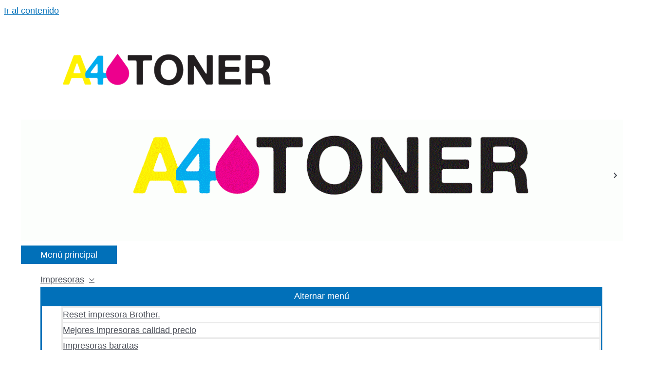

--- FILE ---
content_type: text/html; charset=UTF-8
request_url: https://www.a4toner.com/blog/ofertas/halloween-ofertas/
body_size: 29785
content:
<!DOCTYPE html>
<html lang="es" prefix="og: https://ogp.me/ns#">
<head>
<meta charset="UTF-8">
<meta name="viewport" content="width=device-width, initial-scale=1">
	<link rel="profile" href="https://gmpg.org/xfn/11"> 
		<style>img:is([sizes="auto" i], [sizes^="auto," i]) { contain-intrinsic-size: 3000px 1500px }</style>
	
<!-- Optimización para motores de búsqueda de Rank Math -  https://rankmath.com/ -->
<title>🎃 ¡15% Descuento en Halloween terrorífico! A4toner.com</title>
<meta name="description" content="Utiliza el código A4hallow en todas tus compras de tintas y consumibles, disfruta del descuento del 10%. Sabes que no pasarás miedo con nosotros. Disfruta"/>
<meta name="robots" content="follow, index, max-snippet:-1, max-video-preview:-1, max-image-preview:large"/>
<link rel="canonical" href="https://www.a4toner.com/blog/ofertas/halloween-ofertas/" />
<meta property="og:locale" content="es_ES" />
<meta property="og:type" content="article" />
<meta property="og:title" content="🎃 ¡15% Descuento en Halloween terrorífico! A4toner.com" />
<meta property="og:description" content="Utiliza el código A4hallow en todas tus compras de tintas y consumibles, disfruta del descuento del 10%. Sabes que no pasarás miedo con nosotros. Disfruta" />
<meta property="og:url" content="https://www.a4toner.com/blog/ofertas/halloween-ofertas/" />
<meta property="og:site_name" content="❤️ A4toner: Cartuchos de tinta, toner e impresoras" />
<meta property="article:publisher" content="https://www.facebook.com/A4toner" />
<meta property="og:updated_time" content="2024-10-29T09:29:10+01:00" />
<meta property="og:image" content="https://www.a4toner.com/blog/wp-content/uploads/2020/10/Halloween-ofertas.jpg" />
<meta property="og:image:secure_url" content="https://www.a4toner.com/blog/wp-content/uploads/2020/10/Halloween-ofertas.jpg" />
<meta property="og:image:width" content="1248" />
<meta property="og:image:height" content="698" />
<meta property="og:image:alt" content="Halloween ofertas" />
<meta property="og:image:type" content="image/jpeg" />
<meta property="article:published_time" content="2019-10-29T09:21:57+01:00" />
<meta property="article:modified_time" content="2024-10-29T09:29:10+01:00" />
<meta name="twitter:card" content="summary_large_image" />
<meta name="twitter:title" content="🎃 ¡15% Descuento en Halloween terrorífico! A4toner.com" />
<meta name="twitter:description" content="Utiliza el código A4hallow en todas tus compras de tintas y consumibles, disfruta del descuento del 10%. Sabes que no pasarás miedo con nosotros. Disfruta" />
<meta name="twitter:site" content="@a4toner" />
<meta name="twitter:creator" content="@a4toner" />
<meta name="twitter:image" content="https://www.a4toner.com/blog/wp-content/uploads/2020/10/Halloween-ofertas.jpg" />
<meta name="twitter:label1" content="Tiempo de lectura" />
<meta name="twitter:data1" content="6 minutos" />
<script type="application/ld+json" class="rank-math-schema">{"@context":"https://schema.org","@graph":[{"@type":["Person","Organization"],"@id":"https://www.a4toner.com/blog/#person","name":"Angel Garcia Garrido","sameAs":["https://www.facebook.com/A4toner","https://twitter.com/a4toner"],"logo":{"@type":"ImageObject","@id":"https://www.a4toner.com/blog/#logo","url":"https://www.a4toner.com/blog/wp-content/uploads/2018/07/cropped-02.contratipo_negro-1.png","contentUrl":"https://www.a4toner.com/blog/wp-content/uploads/2018/07/cropped-02.contratipo_negro-1.png","caption":"Angel Garcia Garrido","inLanguage":"es","width":"3133","height":"854"},"image":{"@type":"ImageObject","@id":"https://www.a4toner.com/blog/#logo","url":"https://www.a4toner.com/blog/wp-content/uploads/2018/07/cropped-02.contratipo_negro-1.png","contentUrl":"https://www.a4toner.com/blog/wp-content/uploads/2018/07/cropped-02.contratipo_negro-1.png","caption":"Angel Garcia Garrido","inLanguage":"es","width":"3133","height":"854"}},{"@type":"WebSite","@id":"https://www.a4toner.com/blog/#website","url":"https://www.a4toner.com/blog","name":"Angel Garcia Garrido","publisher":{"@id":"https://www.a4toner.com/blog/#person"},"inLanguage":"es"},{"@type":"ImageObject","@id":"https://www.a4toner.com/blog/wp-content/uploads/2020/10/Halloween-ofertas.jpg","url":"https://www.a4toner.com/blog/wp-content/uploads/2020/10/Halloween-ofertas.jpg","width":"1248","height":"698","caption":"Halloween ofertas","inLanguage":"es"},{"@type":"BreadcrumbList","@id":"https://www.a4toner.com/blog/ofertas/halloween-ofertas/#breadcrumb","itemListElement":[{"@type":"ListItem","position":"1","item":{"@id":"https://www.a4toner.com/blog","name":"Portada"}},{"@type":"ListItem","position":"2","item":{"@id":"https://www.a4toner.com/blog/ofertas/","name":"OFERTAS en cartuchos de tinta y t\u00f3neres"}},{"@type":"ListItem","position":"3","item":{"@id":"https://www.a4toner.com/blog/ofertas/halloween-ofertas/","name":"Halloween: ofertas, curiosidades y manualidades"}}]},{"@type":"WebPage","@id":"https://www.a4toner.com/blog/ofertas/halloween-ofertas/#webpage","url":"https://www.a4toner.com/blog/ofertas/halloween-ofertas/","name":"\ud83c\udf83 \u00a115% Descuento en Halloween terror\u00edfico! A4toner.com","datePublished":"2019-10-29T09:21:57+01:00","dateModified":"2024-10-29T09:29:10+01:00","isPartOf":{"@id":"https://www.a4toner.com/blog/#website"},"primaryImageOfPage":{"@id":"https://www.a4toner.com/blog/wp-content/uploads/2020/10/Halloween-ofertas.jpg"},"inLanguage":"es","breadcrumb":{"@id":"https://www.a4toner.com/blog/ofertas/halloween-ofertas/#breadcrumb"}},{"@type":"Person","@id":"https://www.a4toner.com/blog/ofertas/halloween-ofertas/#author","name":"Meritxell Cugat","image":{"@type":"ImageObject","@id":"https://secure.gravatar.com/avatar/ba3b77ca543b9fbf11cd484900bc7938ffd13c6e7a3402bc8e79cde1db581091?s=96&amp;d=mm&amp;r=g","url":"https://secure.gravatar.com/avatar/ba3b77ca543b9fbf11cd484900bc7938ffd13c6e7a3402bc8e79cde1db581091?s=96&amp;d=mm&amp;r=g","caption":"Meritxell Cugat","inLanguage":"es"},"sameAs":["https://www.linkedin.com/in/meritxell-cugat-81520363/"]},{"@type":"Article","headline":"\ud83c\udf83 \u00a115% Descuento en Halloween terror\u00edfico! A4toner.com","keywords":"descuento,manualidades,recortable","datePublished":"2019-10-29T09:21:57+01:00","dateModified":"2024-10-29T09:29:10+01:00","author":{"@id":"https://www.a4toner.com/blog/ofertas/halloween-ofertas/#author","name":"Meritxell Cugat"},"publisher":{"@id":"https://www.a4toner.com/blog/#person"},"description":"Utiliza el c\u00f3digo A4hallow en todas tus compras de tintas y consumibles, disfruta del descuento del 10%. Sabes que no pasar\u00e1s miedo con nosotros. Disfruta","name":"\ud83c\udf83 \u00a115% Descuento en Halloween terror\u00edfico! A4toner.com","@id":"https://www.a4toner.com/blog/ofertas/halloween-ofertas/#richSnippet","isPartOf":{"@id":"https://www.a4toner.com/blog/ofertas/halloween-ofertas/#webpage"},"image":{"@id":"https://www.a4toner.com/blog/wp-content/uploads/2020/10/Halloween-ofertas.jpg"},"inLanguage":"es","mainEntityOfPage":{"@id":"https://www.a4toner.com/blog/ofertas/halloween-ofertas/#webpage"}}]}</script>
<!-- /Plugin Rank Math WordPress SEO -->

<link rel="alternate" type="application/rss+xml" title="❤️ A4toner: Cartuchos de tinta, toner e impresoras &raquo; Feed" href="https://www.a4toner.com/blog/feed/" />
<link rel="alternate" type="application/rss+xml" title="❤️ A4toner: Cartuchos de tinta, toner e impresoras &raquo; Feed de los comentarios" href="https://www.a4toner.com/blog/comments/feed/" />
<link rel="alternate" type="application/rss+xml" title="❤️ A4toner: Cartuchos de tinta, toner e impresoras &raquo; Comentario Halloween: ofertas, curiosidades y manualidades del feed" href="https://www.a4toner.com/blog/ofertas/halloween-ofertas/feed/" />
<script>
window._wpemojiSettings = {"baseUrl":"https:\/\/s.w.org\/images\/core\/emoji\/16.0.1\/72x72\/","ext":".png","svgUrl":"https:\/\/s.w.org\/images\/core\/emoji\/16.0.1\/svg\/","svgExt":".svg","source":{"concatemoji":"https:\/\/www.a4toner.com\/blog\/wp-includes\/js\/wp-emoji-release.min.js?ver=6.8.3"}};
/*! This file is auto-generated */
!function(s,n){var o,i,e;function c(e){try{var t={supportTests:e,timestamp:(new Date).valueOf()};sessionStorage.setItem(o,JSON.stringify(t))}catch(e){}}function p(e,t,n){e.clearRect(0,0,e.canvas.width,e.canvas.height),e.fillText(t,0,0);var t=new Uint32Array(e.getImageData(0,0,e.canvas.width,e.canvas.height).data),a=(e.clearRect(0,0,e.canvas.width,e.canvas.height),e.fillText(n,0,0),new Uint32Array(e.getImageData(0,0,e.canvas.width,e.canvas.height).data));return t.every(function(e,t){return e===a[t]})}function u(e,t){e.clearRect(0,0,e.canvas.width,e.canvas.height),e.fillText(t,0,0);for(var n=e.getImageData(16,16,1,1),a=0;a<n.data.length;a++)if(0!==n.data[a])return!1;return!0}function f(e,t,n,a){switch(t){case"flag":return n(e,"\ud83c\udff3\ufe0f\u200d\u26a7\ufe0f","\ud83c\udff3\ufe0f\u200b\u26a7\ufe0f")?!1:!n(e,"\ud83c\udde8\ud83c\uddf6","\ud83c\udde8\u200b\ud83c\uddf6")&&!n(e,"\ud83c\udff4\udb40\udc67\udb40\udc62\udb40\udc65\udb40\udc6e\udb40\udc67\udb40\udc7f","\ud83c\udff4\u200b\udb40\udc67\u200b\udb40\udc62\u200b\udb40\udc65\u200b\udb40\udc6e\u200b\udb40\udc67\u200b\udb40\udc7f");case"emoji":return!a(e,"\ud83e\udedf")}return!1}function g(e,t,n,a){var r="undefined"!=typeof WorkerGlobalScope&&self instanceof WorkerGlobalScope?new OffscreenCanvas(300,150):s.createElement("canvas"),o=r.getContext("2d",{willReadFrequently:!0}),i=(o.textBaseline="top",o.font="600 32px Arial",{});return e.forEach(function(e){i[e]=t(o,e,n,a)}),i}function t(e){var t=s.createElement("script");t.src=e,t.defer=!0,s.head.appendChild(t)}"undefined"!=typeof Promise&&(o="wpEmojiSettingsSupports",i=["flag","emoji"],n.supports={everything:!0,everythingExceptFlag:!0},e=new Promise(function(e){s.addEventListener("DOMContentLoaded",e,{once:!0})}),new Promise(function(t){var n=function(){try{var e=JSON.parse(sessionStorage.getItem(o));if("object"==typeof e&&"number"==typeof e.timestamp&&(new Date).valueOf()<e.timestamp+604800&&"object"==typeof e.supportTests)return e.supportTests}catch(e){}return null}();if(!n){if("undefined"!=typeof Worker&&"undefined"!=typeof OffscreenCanvas&&"undefined"!=typeof URL&&URL.createObjectURL&&"undefined"!=typeof Blob)try{var e="postMessage("+g.toString()+"("+[JSON.stringify(i),f.toString(),p.toString(),u.toString()].join(",")+"));",a=new Blob([e],{type:"text/javascript"}),r=new Worker(URL.createObjectURL(a),{name:"wpTestEmojiSupports"});return void(r.onmessage=function(e){c(n=e.data),r.terminate(),t(n)})}catch(e){}c(n=g(i,f,p,u))}t(n)}).then(function(e){for(var t in e)n.supports[t]=e[t],n.supports.everything=n.supports.everything&&n.supports[t],"flag"!==t&&(n.supports.everythingExceptFlag=n.supports.everythingExceptFlag&&n.supports[t]);n.supports.everythingExceptFlag=n.supports.everythingExceptFlag&&!n.supports.flag,n.DOMReady=!1,n.readyCallback=function(){n.DOMReady=!0}}).then(function(){return e}).then(function(){var e;n.supports.everything||(n.readyCallback(),(e=n.source||{}).concatemoji?t(e.concatemoji):e.wpemoji&&e.twemoji&&(t(e.twemoji),t(e.wpemoji)))}))}((window,document),window._wpemojiSettings);
</script>

<link rel='stylesheet' id='pt-cv-public-style-css' href='https://www.a4toner.com/blog/wp-content/plugins/content-views-query-and-display-post-page/public/assets/css/cv.css?ver=4.2' media='all' />
<link rel='stylesheet' id='astra-theme-css-css' href='https://www.a4toner.com/blog/wp-content/themes/astra/assets/css/minified/style.min.css?ver=4.11.15' media='all' />
<style id='astra-theme-css-inline-css'>
:root{--ast-post-nav-space:0;--ast-container-default-xlg-padding:6.67em;--ast-container-default-lg-padding:5.67em;--ast-container-default-slg-padding:4.34em;--ast-container-default-md-padding:3.34em;--ast-container-default-sm-padding:6.67em;--ast-container-default-xs-padding:2.4em;--ast-container-default-xxs-padding:1.4em;--ast-code-block-background:#EEEEEE;--ast-comment-inputs-background:#FAFAFA;--ast-normal-container-width:1200px;--ast-narrow-container-width:750px;--ast-blog-title-font-weight:normal;--ast-blog-meta-weight:inherit;--ast-global-color-primary:var(--ast-global-color-5);--ast-global-color-secondary:var(--ast-global-color-4);--ast-global-color-alternate-background:var(--ast-global-color-7);--ast-global-color-subtle-background:var(--ast-global-color-6);--ast-bg-style-guide:#F8FAFC;--ast-shadow-style-guide:0px 0px 4px 0 #00000057;--ast-global-dark-bg-style:#fff;--ast-global-dark-lfs:#fbfbfb;--ast-widget-bg-color:#fafafa;--ast-wc-container-head-bg-color:#fbfbfb;--ast-title-layout-bg:#eeeeee;--ast-search-border-color:#e7e7e7;--ast-lifter-hover-bg:#e6e6e6;--ast-gallery-block-color:#000;--srfm-color-input-label:var(--ast-global-color-2);}html{font-size:112.5%;}a,.page-title{color:var(--ast-global-color-0);}a:hover,a:focus{color:var(--ast-global-color-1);}body,button,input,select,textarea,.ast-button,.ast-custom-button{font-family:-apple-system,BlinkMacSystemFont,Segoe UI,Roboto,Oxygen-Sans,Ubuntu,Cantarell,Helvetica Neue,sans-serif;font-weight:inherit;font-size:18px;font-size:1rem;line-height:var(--ast-body-line-height,1.65em);}blockquote{color:var(--ast-global-color-3);}.ast-site-identity .site-title a{color:var(--ast-global-color-2);}.site-title{font-size:35px;font-size:1.9444444444444rem;display:none;}header .custom-logo-link img{max-width:600px;width:600px;}.astra-logo-svg{width:600px;}.site-header .site-description{font-size:15px;font-size:0.83333333333333rem;display:none;}.entry-title{font-size:26px;font-size:1.4444444444444rem;}.archive .ast-article-post .ast-article-inner,.blog .ast-article-post .ast-article-inner,.archive .ast-article-post .ast-article-inner:hover,.blog .ast-article-post .ast-article-inner:hover{overflow:hidden;}h1,.entry-content :where(h1){font-size:40px;font-size:2.2222222222222rem;line-height:1.4em;}h2,.entry-content :where(h2){font-size:32px;font-size:1.7777777777778rem;line-height:1.3em;}h3,.entry-content :where(h3){font-size:26px;font-size:1.4444444444444rem;line-height:1.3em;}h4,.entry-content :where(h4){font-size:24px;font-size:1.3333333333333rem;line-height:1.2em;}h5,.entry-content :where(h5){font-size:20px;font-size:1.1111111111111rem;line-height:1.2em;}h6,.entry-content :where(h6){font-size:16px;font-size:0.88888888888889rem;line-height:1.25em;}::selection{background-color:var(--ast-global-color-0);color:#ffffff;}body,h1,h2,h3,h4,h5,h6,.entry-title a,.entry-content :where(h1,h2,h3,h4,h5,h6){color:var(--ast-global-color-3);}.tagcloud a:hover,.tagcloud a:focus,.tagcloud a.current-item{color:#ffffff;border-color:var(--ast-global-color-0);background-color:var(--ast-global-color-0);}input:focus,input[type="text"]:focus,input[type="email"]:focus,input[type="url"]:focus,input[type="password"]:focus,input[type="reset"]:focus,input[type="search"]:focus,textarea:focus{border-color:var(--ast-global-color-0);}input[type="radio"]:checked,input[type=reset],input[type="checkbox"]:checked,input[type="checkbox"]:hover:checked,input[type="checkbox"]:focus:checked,input[type=range]::-webkit-slider-thumb{border-color:var(--ast-global-color-0);background-color:var(--ast-global-color-0);box-shadow:none;}.site-footer a:hover + .post-count,.site-footer a:focus + .post-count{background:var(--ast-global-color-0);border-color:var(--ast-global-color-0);}.single .nav-links .nav-previous,.single .nav-links .nav-next{color:var(--ast-global-color-0);}.entry-meta,.entry-meta *{line-height:1.45;color:var(--ast-global-color-0);}.entry-meta a:not(.ast-button):hover,.entry-meta a:not(.ast-button):hover *,.entry-meta a:not(.ast-button):focus,.entry-meta a:not(.ast-button):focus *,.page-links > .page-link,.page-links .page-link:hover,.post-navigation a:hover{color:var(--ast-global-color-1);}#cat option,.secondary .calendar_wrap thead a,.secondary .calendar_wrap thead a:visited{color:var(--ast-global-color-0);}.secondary .calendar_wrap #today,.ast-progress-val span{background:var(--ast-global-color-0);}.secondary a:hover + .post-count,.secondary a:focus + .post-count{background:var(--ast-global-color-0);border-color:var(--ast-global-color-0);}.calendar_wrap #today > a{color:#ffffff;}.page-links .page-link,.single .post-navigation a{color:var(--ast-global-color-0);}.ast-search-menu-icon .search-form button.search-submit{padding:0 4px;}.ast-search-menu-icon form.search-form{padding-right:0;}.ast-header-search .ast-search-menu-icon.ast-dropdown-active .search-form,.ast-header-search .ast-search-menu-icon.ast-dropdown-active .search-field:focus{transition:all 0.2s;}.search-form input.search-field:focus{outline:none;}.wp-block-latest-posts > li > a{color:var(--ast-global-color-2);}.widget-title,.widget .wp-block-heading{font-size:25px;font-size:1.3888888888889rem;color:var(--ast-global-color-3);}.ast-search-menu-icon.slide-search a:focus-visible:focus-visible,.astra-search-icon:focus-visible,#close:focus-visible,a:focus-visible,.ast-menu-toggle:focus-visible,.site .skip-link:focus-visible,.wp-block-loginout input:focus-visible,.wp-block-search.wp-block-search__button-inside .wp-block-search__inside-wrapper,.ast-header-navigation-arrow:focus-visible,.ast-orders-table__row .ast-orders-table__cell:focus-visible,a#ast-apply-coupon:focus-visible,#ast-apply-coupon:focus-visible,#close:focus-visible,.button.search-submit:focus-visible,#search_submit:focus,.normal-search:focus-visible,.ast-header-account-wrap:focus-visible,.astra-cart-drawer-close:focus,.ast-single-variation:focus,.ast-button:focus{outline-style:dotted;outline-color:inherit;outline-width:thin;}input:focus,input[type="text"]:focus,input[type="email"]:focus,input[type="url"]:focus,input[type="password"]:focus,input[type="reset"]:focus,input[type="search"]:focus,input[type="number"]:focus,textarea:focus,.wp-block-search__input:focus,[data-section="section-header-mobile-trigger"] .ast-button-wrap .ast-mobile-menu-trigger-minimal:focus,.ast-mobile-popup-drawer.active .menu-toggle-close:focus,#ast-scroll-top:focus,#coupon_code:focus,#ast-coupon-code:focus{border-style:dotted;border-color:inherit;border-width:thin;}input{outline:none;}.main-header-menu .menu-link,.ast-header-custom-item a{color:var(--ast-global-color-3);}.main-header-menu .menu-item:hover > .menu-link,.main-header-menu .menu-item:hover > .ast-menu-toggle,.main-header-menu .ast-masthead-custom-menu-items a:hover,.main-header-menu .menu-item.focus > .menu-link,.main-header-menu .menu-item.focus > .ast-menu-toggle,.main-header-menu .current-menu-item > .menu-link,.main-header-menu .current-menu-ancestor > .menu-link,.main-header-menu .current-menu-item > .ast-menu-toggle,.main-header-menu .current-menu-ancestor > .ast-menu-toggle{color:var(--ast-global-color-0);}.header-main-layout-3 .ast-main-header-bar-alignment{margin-right:auto;}.header-main-layout-2 .site-header-section-left .ast-site-identity{text-align:left;}.ast-logo-title-inline .site-logo-img{padding-right:1em;}.site-logo-img img{ transition:all 0.2s linear;}body .ast-oembed-container *{position:absolute;top:0;width:100%;height:100%;left:0;}body .wp-block-embed-pocket-casts .ast-oembed-container *{position:unset;}.ast-header-break-point .ast-mobile-menu-buttons-minimal.menu-toggle{background:transparent;color:var(--ast-global-color-0);}.ast-header-break-point .ast-mobile-menu-buttons-outline.menu-toggle{background:transparent;border:1px solid var(--ast-global-color-0);color:var(--ast-global-color-0);}.ast-header-break-point .ast-mobile-menu-buttons-fill.menu-toggle{background:var(--ast-global-color-0);}.ast-single-post-featured-section + article {margin-top: 2em;}.site-content .ast-single-post-featured-section img {width: 100%;overflow: hidden;object-fit: cover;}.site > .ast-single-related-posts-container {margin-top: 0;}@media (min-width: 769px) {.ast-desktop .ast-container--narrow {max-width: var(--ast-narrow-container-width);margin: 0 auto;}}.footer-adv .footer-adv-overlay{border-top-style:solid;border-top-color:#7a7a7a;}.wp-block-buttons.aligncenter{justify-content:center;}.wp-block-buttons .wp-block-button.is-style-outline .wp-block-button__link.wp-element-button,.ast-outline-button,.wp-block-uagb-buttons-child .uagb-buttons-repeater.ast-outline-button{border-top-width:2px;border-right-width:2px;border-bottom-width:2px;border-left-width:2px;font-family:inherit;font-weight:inherit;line-height:1em;}.wp-block-button .wp-block-button__link.wp-element-button.is-style-outline:not(.has-background),.wp-block-button.is-style-outline>.wp-block-button__link.wp-element-button:not(.has-background),.ast-outline-button{background-color:transparent;}.entry-content[data-ast-blocks-layout] > figure{margin-bottom:1em;}@media (max-width:768px){.ast-left-sidebar #content > .ast-container{display:flex;flex-direction:column-reverse;width:100%;}.ast-separate-container .ast-article-post,.ast-separate-container .ast-article-single{padding:1.5em 2.14em;}.ast-author-box img.avatar{margin:20px 0 0 0;}}@media (min-width:769px){.ast-separate-container.ast-right-sidebar #primary,.ast-separate-container.ast-left-sidebar #primary{border:0;}.search-no-results.ast-separate-container #primary{margin-bottom:4em;}}.elementor-widget-button .elementor-button{border-style:solid;text-decoration:none;border-top-width:0;border-right-width:0;border-left-width:0;border-bottom-width:0;}.elementor-button.elementor-size-sm,.elementor-button.elementor-size-xs,.elementor-button.elementor-size-md,.elementor-button.elementor-size-lg,.elementor-button.elementor-size-xl,.elementor-button{padding-top:10px;padding-right:40px;padding-bottom:10px;padding-left:40px;}.elementor-widget-button .elementor-button{border-color:var(--ast-global-color-0);background-color:var(--ast-global-color-0);}.elementor-widget-button .elementor-button:hover,.elementor-widget-button .elementor-button:focus{color:#ffffff;background-color:var(--ast-global-color-1);border-color:var(--ast-global-color-1);}.wp-block-button .wp-block-button__link ,.elementor-widget-button .elementor-button,.elementor-widget-button .elementor-button:visited{color:#ffffff;}.elementor-widget-button .elementor-button{line-height:1em;}.wp-block-button .wp-block-button__link:hover,.wp-block-button .wp-block-button__link:focus{color:#ffffff;background-color:var(--ast-global-color-1);border-color:var(--ast-global-color-1);}.wp-block-button .wp-block-button__link,.wp-block-search .wp-block-search__button,body .wp-block-file .wp-block-file__button{border-color:var(--ast-global-color-0);background-color:var(--ast-global-color-0);color:#ffffff;font-family:inherit;font-weight:inherit;line-height:1em;padding-top:10px;padding-right:40px;padding-bottom:10px;padding-left:40px;}.menu-toggle,button,.ast-button,.ast-custom-button,.button,input#submit,input[type="button"],input[type="submit"],input[type="reset"],form[CLASS*="wp-block-search__"].wp-block-search .wp-block-search__inside-wrapper .wp-block-search__button,body .wp-block-file .wp-block-file__button{border-style:solid;border-top-width:0;border-right-width:0;border-left-width:0;border-bottom-width:0;color:#ffffff;border-color:var(--ast-global-color-0);background-color:var(--ast-global-color-0);padding-top:10px;padding-right:40px;padding-bottom:10px;padding-left:40px;font-family:inherit;font-weight:inherit;line-height:1em;}button:focus,.menu-toggle:hover,button:hover,.ast-button:hover,.ast-custom-button:hover .button:hover,.ast-custom-button:hover ,input[type=reset]:hover,input[type=reset]:focus,input#submit:hover,input#submit:focus,input[type="button"]:hover,input[type="button"]:focus,input[type="submit"]:hover,input[type="submit"]:focus,form[CLASS*="wp-block-search__"].wp-block-search .wp-block-search__inside-wrapper .wp-block-search__button:hover,form[CLASS*="wp-block-search__"].wp-block-search .wp-block-search__inside-wrapper .wp-block-search__button:focus,body .wp-block-file .wp-block-file__button:hover,body .wp-block-file .wp-block-file__button:focus{color:#ffffff;background-color:var(--ast-global-color-1);border-color:var(--ast-global-color-1);}@media (max-width:768px){.ast-mobile-header-stack .main-header-bar .ast-search-menu-icon{display:inline-block;}.ast-header-break-point.ast-header-custom-item-outside .ast-mobile-header-stack .main-header-bar .ast-search-icon{margin:0;}.ast-comment-avatar-wrap img{max-width:2.5em;}.ast-comment-meta{padding:0 1.8888em 1.3333em;}.ast-separate-container .ast-comment-list li.depth-1{padding:1.5em 2.14em;}.ast-separate-container .comment-respond{padding:2em 2.14em;}}@media (min-width:544px){.ast-container{max-width:100%;}}@media (max-width:544px){.ast-separate-container .ast-article-post,.ast-separate-container .ast-article-single,.ast-separate-container .comments-title,.ast-separate-container .ast-archive-description{padding:1.5em 1em;}.ast-separate-container #content .ast-container{padding-left:0.54em;padding-right:0.54em;}.ast-separate-container .ast-comment-list .bypostauthor{padding:.5em;}.ast-search-menu-icon.ast-dropdown-active .search-field{width:170px;}.site-branding img,.site-header .site-logo-img .custom-logo-link img{max-width:100%;}} #ast-mobile-header .ast-site-header-cart-li a{pointer-events:none;}@media (max-width:768px){.site-title{display:block;}.site-header .site-description{display:none;}h1,.entry-content :where(h1){font-size:30px;}h2,.entry-content :where(h2){font-size:25px;}h3,.entry-content :where(h3){font-size:20px;}}@media (max-width:544px){.site-title{display:none;}.site-header .site-description{display:none;}h1,.entry-content :where(h1){font-size:30px;}h2,.entry-content :where(h2){font-size:25px;}h3,.entry-content :where(h3){font-size:20px;}header .custom-logo-link img,.ast-header-break-point .site-branding img,.ast-header-break-point .custom-logo-link img{max-width:150px;width:150px;}.astra-logo-svg{width:150px;}.ast-header-break-point .site-logo-img .custom-mobile-logo-link img{max-width:150px;}}@media (max-width:768px){html{font-size:102.6%;}}@media (max-width:544px){html{font-size:102.6%;}}@media (min-width:769px){.ast-container{max-width:1240px;}}@font-face {font-family: "Astra";src: url(https://www.a4toner.com/blog/wp-content/themes/astra/assets/fonts/astra.woff) format("woff"),url(https://www.a4toner.com/blog/wp-content/themes/astra/assets/fonts/astra.ttf) format("truetype"),url(https://www.a4toner.com/blog/wp-content/themes/astra/assets/fonts/astra.svg#astra) format("svg");font-weight: normal;font-style: normal;font-display: fallback;}@media (max-width:921px) {.main-header-bar .main-header-bar-navigation{display:none;}}.ast-desktop .main-header-menu.submenu-with-border .sub-menu,.ast-desktop .main-header-menu.submenu-with-border .astra-full-megamenu-wrapper{border-color:var(--ast-global-color-0);}.ast-desktop .main-header-menu.submenu-with-border .sub-menu{border-top-width:2px;border-style:solid;}.ast-desktop .main-header-menu.submenu-with-border .sub-menu .sub-menu{top:-2px;}.ast-desktop .main-header-menu.submenu-with-border .sub-menu .menu-link,.ast-desktop .main-header-menu.submenu-with-border .children .menu-link{border-bottom-width:0px;border-style:solid;border-color:#eaeaea;}@media (min-width:769px){.main-header-menu .sub-menu .menu-item.ast-left-align-sub-menu:hover > .sub-menu,.main-header-menu .sub-menu .menu-item.ast-left-align-sub-menu.focus > .sub-menu{margin-left:-0px;}}.ast-small-footer{border-top-style:solid;border-top-width:1px;border-top-color:#7a7a7a;}.ast-small-footer-wrap{text-align:center;}.site .comments-area{padding-bottom:3em;}.ast-header-break-point.ast-header-custom-item-inside .main-header-bar .main-header-bar-navigation .ast-search-icon {display: none;}.ast-header-break-point.ast-header-custom-item-inside .main-header-bar .ast-search-menu-icon .search-form {padding: 0;display: block;overflow: hidden;}.ast-header-break-point .ast-header-custom-item .widget:last-child {margin-bottom: 1em;}.ast-header-custom-item .widget {margin: 0.5em;display: inline-block;vertical-align: middle;}.ast-header-custom-item .widget p {margin-bottom: 0;}.ast-header-custom-item .widget li {width: auto;}.ast-header-custom-item-inside .button-custom-menu-item .menu-link {display: none;}.ast-header-custom-item-inside.ast-header-break-point .button-custom-menu-item .ast-custom-button-link {display: none;}.ast-header-custom-item-inside.ast-header-break-point .button-custom-menu-item .menu-link {display: block;}.ast-header-break-point.ast-header-custom-item-outside .main-header-bar .ast-search-icon {margin-right: 1em;}.ast-header-break-point.ast-header-custom-item-inside .main-header-bar .ast-search-menu-icon .search-field,.ast-header-break-point.ast-header-custom-item-inside .main-header-bar .ast-search-menu-icon.ast-inline-search .search-field {width: 100%;padding-right: 5.5em;}.ast-header-break-point.ast-header-custom-item-inside .main-header-bar .ast-search-menu-icon .search-submit {display: block;position: absolute;height: 100%;top: 0;right: 0;padding: 0 1em;border-radius: 0;}.ast-header-break-point .ast-header-custom-item .ast-masthead-custom-menu-items {padding-left: 20px;padding-right: 20px;margin-bottom: 1em;margin-top: 1em;}.ast-header-custom-item-inside.ast-header-break-point .button-custom-menu-item {padding-left: 0;padding-right: 0;margin-top: 0;margin-bottom: 0;}.astra-icon-down_arrow::after {content: "\e900";font-family: Astra;}.astra-icon-close::after {content: "\e5cd";font-family: Astra;}.astra-icon-drag_handle::after {content: "\e25d";font-family: Astra;}.astra-icon-format_align_justify::after {content: "\e235";font-family: Astra;}.astra-icon-menu::after {content: "\e5d2";font-family: Astra;}.astra-icon-reorder::after {content: "\e8fe";font-family: Astra;}.astra-icon-search::after {content: "\e8b6";font-family: Astra;}.astra-icon-zoom_in::after {content: "\e56b";font-family: Astra;}.astra-icon-check-circle::after {content: "\e901";font-family: Astra;}.astra-icon-shopping-cart::after {content: "\f07a";font-family: Astra;}.astra-icon-shopping-bag::after {content: "\f290";font-family: Astra;}.astra-icon-shopping-basket::after {content: "\f291";font-family: Astra;}.astra-icon-circle-o::after {content: "\e903";font-family: Astra;}.astra-icon-certificate::after {content: "\e902";font-family: Astra;}.wp-block-file {display: flex;align-items: center;flex-wrap: wrap;justify-content: space-between;}.wp-block-pullquote {border: none;}.wp-block-pullquote blockquote::before {content: "\201D";font-family: "Helvetica",sans-serif;display: flex;transform: rotate( 180deg );font-size: 6rem;font-style: normal;line-height: 1;font-weight: bold;align-items: center;justify-content: center;}.has-text-align-right > blockquote::before {justify-content: flex-start;}.has-text-align-left > blockquote::before {justify-content: flex-end;}figure.wp-block-pullquote.is-style-solid-color blockquote {max-width: 100%;text-align: inherit;}:root {--wp--custom--ast-default-block-top-padding: ;--wp--custom--ast-default-block-right-padding: ;--wp--custom--ast-default-block-bottom-padding: ;--wp--custom--ast-default-block-left-padding: ;--wp--custom--ast-container-width: 1200px;--wp--custom--ast-content-width-size: 910px;--wp--custom--ast-wide-width-size: 1200px;}.ast-narrow-container {--wp--custom--ast-content-width-size: 750px;--wp--custom--ast-wide-width-size: 750px;}@media(max-width: 768px) {:root {--wp--custom--ast-default-block-top-padding: ;--wp--custom--ast-default-block-right-padding: ;--wp--custom--ast-default-block-bottom-padding: ;--wp--custom--ast-default-block-left-padding: ;}}@media(max-width: 544px) {:root {--wp--custom--ast-default-block-top-padding: ;--wp--custom--ast-default-block-right-padding: ;--wp--custom--ast-default-block-bottom-padding: ;--wp--custom--ast-default-block-left-padding: ;}}.entry-content > .wp-block-group,.entry-content > .wp-block-cover,.entry-content > .wp-block-columns {padding-top: var(--wp--custom--ast-default-block-top-padding);padding-right: var(--wp--custom--ast-default-block-right-padding);padding-bottom: var(--wp--custom--ast-default-block-bottom-padding);padding-left: var(--wp--custom--ast-default-block-left-padding);}.ast-plain-container.ast-no-sidebar .entry-content .alignfull,.ast-page-builder-template .ast-no-sidebar .entry-content .alignfull {margin-left: calc( -50vw + 50%);margin-right: calc( -50vw + 50%);max-width: 100vw;width: 100vw;}.ast-plain-container.ast-no-sidebar .entry-content .alignfull .alignfull,.ast-page-builder-template.ast-no-sidebar .entry-content .alignfull .alignfull,.ast-plain-container.ast-no-sidebar .entry-content .alignfull .alignwide,.ast-page-builder-template.ast-no-sidebar .entry-content .alignfull .alignwide,.ast-plain-container.ast-no-sidebar .entry-content .alignwide .alignfull,.ast-page-builder-template.ast-no-sidebar .entry-content .alignwide .alignfull,.ast-plain-container.ast-no-sidebar .entry-content .alignwide .alignwide,.ast-page-builder-template.ast-no-sidebar .entry-content .alignwide .alignwide,.ast-plain-container.ast-no-sidebar .entry-content .wp-block-column .alignfull,.ast-page-builder-template.ast-no-sidebar .entry-content .wp-block-column .alignfull,.ast-plain-container.ast-no-sidebar .entry-content .wp-block-column .alignwide,.ast-page-builder-template.ast-no-sidebar .entry-content .wp-block-column .alignwide {margin-left: auto;margin-right: auto;width: 100%;}[data-ast-blocks-layout] .wp-block-separator:not(.is-style-dots) {height: 0;}[data-ast-blocks-layout] .wp-block-separator {margin: 20px auto;}[data-ast-blocks-layout] .wp-block-separator:not(.is-style-wide):not(.is-style-dots) {max-width: 100px;}[data-ast-blocks-layout] .wp-block-separator.has-background {padding: 0;}.entry-content[data-ast-blocks-layout] > * {max-width: var(--wp--custom--ast-content-width-size);margin-left: auto;margin-right: auto;}.entry-content[data-ast-blocks-layout] > .alignwide,.entry-content[data-ast-blocks-layout] .wp-block-cover__inner-container,.entry-content[data-ast-blocks-layout] > p {max-width: var(--wp--custom--ast-wide-width-size);}.entry-content[data-ast-blocks-layout] .alignfull {max-width: none;}.entry-content .wp-block-columns {margin-bottom: 0;}blockquote {margin: 1.5em;border-color: rgba(0,0,0,0.05);}.wp-block-quote:not(.has-text-align-right):not(.has-text-align-center) {border-left: 5px solid rgba(0,0,0,0.05);}.has-text-align-right > blockquote,blockquote.has-text-align-right {border-right: 5px solid rgba(0,0,0,0.05);}.has-text-align-left > blockquote,blockquote.has-text-align-left {border-left: 5px solid rgba(0,0,0,0.05);}.wp-block-site-tagline,.wp-block-latest-posts .read-more {margin-top: 15px;}.wp-block-loginout p label {display: block;}.wp-block-loginout p:not(.login-remember):not(.login-submit) input {width: 100%;}.wp-block-loginout input:focus {border-color: transparent;}.wp-block-loginout input:focus {outline: thin dotted;}.entry-content .wp-block-media-text .wp-block-media-text__content {padding: 0 0 0 8%;}.entry-content .wp-block-media-text.has-media-on-the-right .wp-block-media-text__content {padding: 0 8% 0 0;}.entry-content .wp-block-media-text.has-background .wp-block-media-text__content {padding: 8%;}.entry-content .wp-block-cover:not([class*="background-color"]):not(.has-text-color.has-link-color) .wp-block-cover__inner-container,.entry-content .wp-block-cover:not([class*="background-color"]) .wp-block-cover-image-text,.entry-content .wp-block-cover:not([class*="background-color"]) .wp-block-cover-text,.entry-content .wp-block-cover-image:not([class*="background-color"]) .wp-block-cover__inner-container,.entry-content .wp-block-cover-image:not([class*="background-color"]) .wp-block-cover-image-text,.entry-content .wp-block-cover-image:not([class*="background-color"]) .wp-block-cover-text {color: var(--ast-global-color-primary,var(--ast-global-color-5));}.wp-block-loginout .login-remember input {width: 1.1rem;height: 1.1rem;margin: 0 5px 4px 0;vertical-align: middle;}.wp-block-latest-posts > li > *:first-child,.wp-block-latest-posts:not(.is-grid) > li:first-child {margin-top: 0;}.entry-content > .wp-block-buttons,.entry-content > .wp-block-uagb-buttons {margin-bottom: 1.5em;}.wp-block-latest-posts > li > a {font-size: 28px;}.wp-block-latest-posts > li > *,.wp-block-latest-posts:not(.is-grid) > li {margin-top: 15px;margin-bottom: 15px;}.wp-block-latest-posts .wp-block-latest-posts__post-date,.wp-block-latest-posts .wp-block-latest-posts__post-author {font-size: 15px;}@media (max-width:544px){.wp-block-columns .wp-block-column:not(:last-child){margin-bottom:20px;}.wp-block-latest-posts{margin:0;}}@media( max-width: 600px ) {.entry-content .wp-block-media-text .wp-block-media-text__content,.entry-content .wp-block-media-text.has-media-on-the-right .wp-block-media-text__content {padding: 8% 0 0;}.entry-content .wp-block-media-text.has-background .wp-block-media-text__content {padding: 8%;}}.ast-narrow-container .site-content .wp-block-uagb-image--align-full .wp-block-uagb-image__figure {max-width: 100%;margin-left: auto;margin-right: auto;}:root .has-ast-global-color-0-color{color:var(--ast-global-color-0);}:root .has-ast-global-color-0-background-color{background-color:var(--ast-global-color-0);}:root .wp-block-button .has-ast-global-color-0-color{color:var(--ast-global-color-0);}:root .wp-block-button .has-ast-global-color-0-background-color{background-color:var(--ast-global-color-0);}:root .has-ast-global-color-1-color{color:var(--ast-global-color-1);}:root .has-ast-global-color-1-background-color{background-color:var(--ast-global-color-1);}:root .wp-block-button .has-ast-global-color-1-color{color:var(--ast-global-color-1);}:root .wp-block-button .has-ast-global-color-1-background-color{background-color:var(--ast-global-color-1);}:root .has-ast-global-color-2-color{color:var(--ast-global-color-2);}:root .has-ast-global-color-2-background-color{background-color:var(--ast-global-color-2);}:root .wp-block-button .has-ast-global-color-2-color{color:var(--ast-global-color-2);}:root .wp-block-button .has-ast-global-color-2-background-color{background-color:var(--ast-global-color-2);}:root .has-ast-global-color-3-color{color:var(--ast-global-color-3);}:root .has-ast-global-color-3-background-color{background-color:var(--ast-global-color-3);}:root .wp-block-button .has-ast-global-color-3-color{color:var(--ast-global-color-3);}:root .wp-block-button .has-ast-global-color-3-background-color{background-color:var(--ast-global-color-3);}:root .has-ast-global-color-4-color{color:var(--ast-global-color-4);}:root .has-ast-global-color-4-background-color{background-color:var(--ast-global-color-4);}:root .wp-block-button .has-ast-global-color-4-color{color:var(--ast-global-color-4);}:root .wp-block-button .has-ast-global-color-4-background-color{background-color:var(--ast-global-color-4);}:root .has-ast-global-color-5-color{color:var(--ast-global-color-5);}:root .has-ast-global-color-5-background-color{background-color:var(--ast-global-color-5);}:root .wp-block-button .has-ast-global-color-5-color{color:var(--ast-global-color-5);}:root .wp-block-button .has-ast-global-color-5-background-color{background-color:var(--ast-global-color-5);}:root .has-ast-global-color-6-color{color:var(--ast-global-color-6);}:root .has-ast-global-color-6-background-color{background-color:var(--ast-global-color-6);}:root .wp-block-button .has-ast-global-color-6-color{color:var(--ast-global-color-6);}:root .wp-block-button .has-ast-global-color-6-background-color{background-color:var(--ast-global-color-6);}:root .has-ast-global-color-7-color{color:var(--ast-global-color-7);}:root .has-ast-global-color-7-background-color{background-color:var(--ast-global-color-7);}:root .wp-block-button .has-ast-global-color-7-color{color:var(--ast-global-color-7);}:root .wp-block-button .has-ast-global-color-7-background-color{background-color:var(--ast-global-color-7);}:root .has-ast-global-color-8-color{color:var(--ast-global-color-8);}:root .has-ast-global-color-8-background-color{background-color:var(--ast-global-color-8);}:root .wp-block-button .has-ast-global-color-8-color{color:var(--ast-global-color-8);}:root .wp-block-button .has-ast-global-color-8-background-color{background-color:var(--ast-global-color-8);}:root{--ast-global-color-0:#0170B9;--ast-global-color-1:#3a3a3a;--ast-global-color-2:#3a3a3a;--ast-global-color-3:#4B4F58;--ast-global-color-4:#F5F5F5;--ast-global-color-5:#FFFFFF;--ast-global-color-6:#E5E5E5;--ast-global-color-7:#424242;--ast-global-color-8:#000000;}:root {--ast-border-color : #dddddd;}#masthead .ast-container,.ast-header-breadcrumb .ast-container{max-width:100%;padding-left:35px;padding-right:35px;}@media (max-width:921px){#masthead .ast-container,.ast-header-breadcrumb .ast-container{padding-left:20px;padding-right:20px;}}.ast-header-break-point.ast-header-custom-item-inside .main-header-bar .main-header-bar-navigation .ast-search-icon {display: none;}.ast-header-break-point.ast-header-custom-item-inside .main-header-bar .ast-search-menu-icon .search-form {padding: 0;display: block;overflow: hidden;}.ast-header-break-point .ast-header-custom-item .widget:last-child {margin-bottom: 1em;}.ast-header-custom-item .widget {margin: 0.5em;display: inline-block;vertical-align: middle;}.ast-header-custom-item .widget p {margin-bottom: 0;}.ast-header-custom-item .widget li {width: auto;}.ast-header-custom-item-inside .button-custom-menu-item .menu-link {display: none;}.ast-header-custom-item-inside.ast-header-break-point .button-custom-menu-item .ast-custom-button-link {display: none;}.ast-header-custom-item-inside.ast-header-break-point .button-custom-menu-item .menu-link {display: block;}.ast-header-break-point.ast-header-custom-item-outside .main-header-bar .ast-search-icon {margin-right: 1em;}.ast-header-break-point.ast-header-custom-item-inside .main-header-bar .ast-search-menu-icon .search-field,.ast-header-break-point.ast-header-custom-item-inside .main-header-bar .ast-search-menu-icon.ast-inline-search .search-field {width: 100%;padding-right: 5.5em;}.ast-header-break-point.ast-header-custom-item-inside .main-header-bar .ast-search-menu-icon .search-submit {display: block;position: absolute;height: 100%;top: 0;right: 0;padding: 0 1em;border-radius: 0;}.ast-header-break-point .ast-header-custom-item .ast-masthead-custom-menu-items {padding-left: 20px;padding-right: 20px;margin-bottom: 1em;margin-top: 1em;}.ast-header-custom-item-inside.ast-header-break-point .button-custom-menu-item {padding-left: 0;padding-right: 0;margin-top: 0;margin-bottom: 0;}.astra-icon-down_arrow::after {content: "\e900";font-family: Astra;}.astra-icon-close::after {content: "\e5cd";font-family: Astra;}.astra-icon-drag_handle::after {content: "\e25d";font-family: Astra;}.astra-icon-format_align_justify::after {content: "\e235";font-family: Astra;}.astra-icon-menu::after {content: "\e5d2";font-family: Astra;}.astra-icon-reorder::after {content: "\e8fe";font-family: Astra;}.astra-icon-search::after {content: "\e8b6";font-family: Astra;}.astra-icon-zoom_in::after {content: "\e56b";font-family: Astra;}.astra-icon-check-circle::after {content: "\e901";font-family: Astra;}.astra-icon-shopping-cart::after {content: "\f07a";font-family: Astra;}.astra-icon-shopping-bag::after {content: "\f290";font-family: Astra;}.astra-icon-shopping-basket::after {content: "\f291";font-family: Astra;}.astra-icon-circle-o::after {content: "\e903";font-family: Astra;}.astra-icon-certificate::after {content: "\e902";font-family: Astra;}.wp-block-file {display: flex;align-items: center;flex-wrap: wrap;justify-content: space-between;}.wp-block-pullquote {border: none;}.wp-block-pullquote blockquote::before {content: "\201D";font-family: "Helvetica",sans-serif;display: flex;transform: rotate( 180deg );font-size: 6rem;font-style: normal;line-height: 1;font-weight: bold;align-items: center;justify-content: center;}.has-text-align-right > blockquote::before {justify-content: flex-start;}.has-text-align-left > blockquote::before {justify-content: flex-end;}figure.wp-block-pullquote.is-style-solid-color blockquote {max-width: 100%;text-align: inherit;}:root {--wp--custom--ast-default-block-top-padding: ;--wp--custom--ast-default-block-right-padding: ;--wp--custom--ast-default-block-bottom-padding: ;--wp--custom--ast-default-block-left-padding: ;--wp--custom--ast-container-width: 1200px;--wp--custom--ast-content-width-size: 910px;--wp--custom--ast-wide-width-size: 1200px;}.ast-narrow-container {--wp--custom--ast-content-width-size: 750px;--wp--custom--ast-wide-width-size: 750px;}@media(max-width: 768px) {:root {--wp--custom--ast-default-block-top-padding: ;--wp--custom--ast-default-block-right-padding: ;--wp--custom--ast-default-block-bottom-padding: ;--wp--custom--ast-default-block-left-padding: ;}}@media(max-width: 544px) {:root {--wp--custom--ast-default-block-top-padding: ;--wp--custom--ast-default-block-right-padding: ;--wp--custom--ast-default-block-bottom-padding: ;--wp--custom--ast-default-block-left-padding: ;}}.entry-content > .wp-block-group,.entry-content > .wp-block-cover,.entry-content > .wp-block-columns {padding-top: var(--wp--custom--ast-default-block-top-padding);padding-right: var(--wp--custom--ast-default-block-right-padding);padding-bottom: var(--wp--custom--ast-default-block-bottom-padding);padding-left: var(--wp--custom--ast-default-block-left-padding);}.ast-plain-container.ast-no-sidebar .entry-content .alignfull,.ast-page-builder-template .ast-no-sidebar .entry-content .alignfull {margin-left: calc( -50vw + 50%);margin-right: calc( -50vw + 50%);max-width: 100vw;width: 100vw;}.ast-plain-container.ast-no-sidebar .entry-content .alignfull .alignfull,.ast-page-builder-template.ast-no-sidebar .entry-content .alignfull .alignfull,.ast-plain-container.ast-no-sidebar .entry-content .alignfull .alignwide,.ast-page-builder-template.ast-no-sidebar .entry-content .alignfull .alignwide,.ast-plain-container.ast-no-sidebar .entry-content .alignwide .alignfull,.ast-page-builder-template.ast-no-sidebar .entry-content .alignwide .alignfull,.ast-plain-container.ast-no-sidebar .entry-content .alignwide .alignwide,.ast-page-builder-template.ast-no-sidebar .entry-content .alignwide .alignwide,.ast-plain-container.ast-no-sidebar .entry-content .wp-block-column .alignfull,.ast-page-builder-template.ast-no-sidebar .entry-content .wp-block-column .alignfull,.ast-plain-container.ast-no-sidebar .entry-content .wp-block-column .alignwide,.ast-page-builder-template.ast-no-sidebar .entry-content .wp-block-column .alignwide {margin-left: auto;margin-right: auto;width: 100%;}[data-ast-blocks-layout] .wp-block-separator:not(.is-style-dots) {height: 0;}[data-ast-blocks-layout] .wp-block-separator {margin: 20px auto;}[data-ast-blocks-layout] .wp-block-separator:not(.is-style-wide):not(.is-style-dots) {max-width: 100px;}[data-ast-blocks-layout] .wp-block-separator.has-background {padding: 0;}.entry-content[data-ast-blocks-layout] > * {max-width: var(--wp--custom--ast-content-width-size);margin-left: auto;margin-right: auto;}.entry-content[data-ast-blocks-layout] > .alignwide,.entry-content[data-ast-blocks-layout] .wp-block-cover__inner-container,.entry-content[data-ast-blocks-layout] > p {max-width: var(--wp--custom--ast-wide-width-size);}.entry-content[data-ast-blocks-layout] .alignfull {max-width: none;}.entry-content .wp-block-columns {margin-bottom: 0;}blockquote {margin: 1.5em;border-color: rgba(0,0,0,0.05);}.wp-block-quote:not(.has-text-align-right):not(.has-text-align-center) {border-left: 5px solid rgba(0,0,0,0.05);}.has-text-align-right > blockquote,blockquote.has-text-align-right {border-right: 5px solid rgba(0,0,0,0.05);}.has-text-align-left > blockquote,blockquote.has-text-align-left {border-left: 5px solid rgba(0,0,0,0.05);}.wp-block-site-tagline,.wp-block-latest-posts .read-more {margin-top: 15px;}.wp-block-loginout p label {display: block;}.wp-block-loginout p:not(.login-remember):not(.login-submit) input {width: 100%;}.wp-block-loginout input:focus {border-color: transparent;}.wp-block-loginout input:focus {outline: thin dotted;}.entry-content .wp-block-media-text .wp-block-media-text__content {padding: 0 0 0 8%;}.entry-content .wp-block-media-text.has-media-on-the-right .wp-block-media-text__content {padding: 0 8% 0 0;}.entry-content .wp-block-media-text.has-background .wp-block-media-text__content {padding: 8%;}.entry-content .wp-block-cover:not([class*="background-color"]):not(.has-text-color.has-link-color) .wp-block-cover__inner-container,.entry-content .wp-block-cover:not([class*="background-color"]) .wp-block-cover-image-text,.entry-content .wp-block-cover:not([class*="background-color"]) .wp-block-cover-text,.entry-content .wp-block-cover-image:not([class*="background-color"]) .wp-block-cover__inner-container,.entry-content .wp-block-cover-image:not([class*="background-color"]) .wp-block-cover-image-text,.entry-content .wp-block-cover-image:not([class*="background-color"]) .wp-block-cover-text {color: var(--ast-global-color-primary,var(--ast-global-color-5));}.wp-block-loginout .login-remember input {width: 1.1rem;height: 1.1rem;margin: 0 5px 4px 0;vertical-align: middle;}.wp-block-latest-posts > li > *:first-child,.wp-block-latest-posts:not(.is-grid) > li:first-child {margin-top: 0;}.entry-content > .wp-block-buttons,.entry-content > .wp-block-uagb-buttons {margin-bottom: 1.5em;}.wp-block-latest-posts > li > a {font-size: 28px;}.wp-block-latest-posts > li > *,.wp-block-latest-posts:not(.is-grid) > li {margin-top: 15px;margin-bottom: 15px;}.wp-block-latest-posts .wp-block-latest-posts__post-date,.wp-block-latest-posts .wp-block-latest-posts__post-author {font-size: 15px;}@media (max-width:544px){.wp-block-columns .wp-block-column:not(:last-child){margin-bottom:20px;}.wp-block-latest-posts{margin:0;}}@media( max-width: 600px ) {.entry-content .wp-block-media-text .wp-block-media-text__content,.entry-content .wp-block-media-text.has-media-on-the-right .wp-block-media-text__content {padding: 8% 0 0;}.entry-content .wp-block-media-text.has-background .wp-block-media-text__content {padding: 8%;}}.ast-narrow-container .site-content .wp-block-uagb-image--align-full .wp-block-uagb-image__figure {max-width: 100%;margin-left: auto;margin-right: auto;}:root .has-ast-global-color-0-color{color:var(--ast-global-color-0);}:root .has-ast-global-color-0-background-color{background-color:var(--ast-global-color-0);}:root .wp-block-button .has-ast-global-color-0-color{color:var(--ast-global-color-0);}:root .wp-block-button .has-ast-global-color-0-background-color{background-color:var(--ast-global-color-0);}:root .has-ast-global-color-1-color{color:var(--ast-global-color-1);}:root .has-ast-global-color-1-background-color{background-color:var(--ast-global-color-1);}:root .wp-block-button .has-ast-global-color-1-color{color:var(--ast-global-color-1);}:root .wp-block-button .has-ast-global-color-1-background-color{background-color:var(--ast-global-color-1);}:root .has-ast-global-color-2-color{color:var(--ast-global-color-2);}:root .has-ast-global-color-2-background-color{background-color:var(--ast-global-color-2);}:root .wp-block-button .has-ast-global-color-2-color{color:var(--ast-global-color-2);}:root .wp-block-button .has-ast-global-color-2-background-color{background-color:var(--ast-global-color-2);}:root .has-ast-global-color-3-color{color:var(--ast-global-color-3);}:root .has-ast-global-color-3-background-color{background-color:var(--ast-global-color-3);}:root .wp-block-button .has-ast-global-color-3-color{color:var(--ast-global-color-3);}:root .wp-block-button .has-ast-global-color-3-background-color{background-color:var(--ast-global-color-3);}:root .has-ast-global-color-4-color{color:var(--ast-global-color-4);}:root .has-ast-global-color-4-background-color{background-color:var(--ast-global-color-4);}:root .wp-block-button .has-ast-global-color-4-color{color:var(--ast-global-color-4);}:root .wp-block-button .has-ast-global-color-4-background-color{background-color:var(--ast-global-color-4);}:root .has-ast-global-color-5-color{color:var(--ast-global-color-5);}:root .has-ast-global-color-5-background-color{background-color:var(--ast-global-color-5);}:root .wp-block-button .has-ast-global-color-5-color{color:var(--ast-global-color-5);}:root .wp-block-button .has-ast-global-color-5-background-color{background-color:var(--ast-global-color-5);}:root .has-ast-global-color-6-color{color:var(--ast-global-color-6);}:root .has-ast-global-color-6-background-color{background-color:var(--ast-global-color-6);}:root .wp-block-button .has-ast-global-color-6-color{color:var(--ast-global-color-6);}:root .wp-block-button .has-ast-global-color-6-background-color{background-color:var(--ast-global-color-6);}:root .has-ast-global-color-7-color{color:var(--ast-global-color-7);}:root .has-ast-global-color-7-background-color{background-color:var(--ast-global-color-7);}:root .wp-block-button .has-ast-global-color-7-color{color:var(--ast-global-color-7);}:root .wp-block-button .has-ast-global-color-7-background-color{background-color:var(--ast-global-color-7);}:root .has-ast-global-color-8-color{color:var(--ast-global-color-8);}:root .has-ast-global-color-8-background-color{background-color:var(--ast-global-color-8);}:root .wp-block-button .has-ast-global-color-8-color{color:var(--ast-global-color-8);}:root .wp-block-button .has-ast-global-color-8-background-color{background-color:var(--ast-global-color-8);}:root{--ast-global-color-0:#0170B9;--ast-global-color-1:#3a3a3a;--ast-global-color-2:#3a3a3a;--ast-global-color-3:#4B4F58;--ast-global-color-4:#F5F5F5;--ast-global-color-5:#FFFFFF;--ast-global-color-6:#E5E5E5;--ast-global-color-7:#424242;--ast-global-color-8:#000000;}:root {--ast-border-color : #dddddd;}#masthead .ast-container,.ast-header-breadcrumb .ast-container{max-width:100%;padding-left:35px;padding-right:35px;}@media (max-width:921px){#masthead .ast-container,.ast-header-breadcrumb .ast-container{padding-left:20px;padding-right:20px;}}.ast-single-entry-banner {-js-display: flex;display: flex;flex-direction: column;justify-content: center;text-align: center;position: relative;background: var(--ast-title-layout-bg);}.ast-single-entry-banner[data-banner-layout="layout-1"] {max-width: 1200px;background: inherit;padding: 20px 0;}.ast-single-entry-banner[data-banner-width-type="custom"] {margin: 0 auto;width: 100%;}.ast-single-entry-banner + .site-content .entry-header {margin-bottom: 0;}.site .ast-author-avatar {--ast-author-avatar-size: ;}a.ast-underline-text {text-decoration: underline;}.ast-container > .ast-terms-link {position: relative;display: block;}a.ast-button.ast-badge-tax {padding: 4px 8px;border-radius: 3px;font-size: inherit;}header.entry-header{text-align:left;}header.entry-header > *:not(:last-child){margin-bottom:10px;}@media (max-width:768px){header.entry-header{text-align:left;}}@media (max-width:544px){header.entry-header{text-align:left;}}.ast-archive-entry-banner {-js-display: flex;display: flex;flex-direction: column;justify-content: center;text-align: center;position: relative;background: var(--ast-title-layout-bg);}.ast-archive-entry-banner[data-banner-width-type="custom"] {margin: 0 auto;width: 100%;}.ast-archive-entry-banner[data-banner-layout="layout-1"] {background: inherit;padding: 20px 0;text-align: left;}body.archive .ast-archive-description{max-width:1200px;width:100%;text-align:left;padding-top:3em;padding-right:3em;padding-bottom:3em;padding-left:3em;}body.archive .ast-archive-description .ast-archive-title,body.archive .ast-archive-description .ast-archive-title *{font-size:40px;font-size:2.2222222222222rem;}body.archive .ast-archive-description > *:not(:last-child){margin-bottom:10px;}@media (max-width:768px){body.archive .ast-archive-description{text-align:left;}}@media (max-width:544px){body.archive .ast-archive-description{text-align:left;}}.ast-breadcrumbs .trail-browse,.ast-breadcrumbs .trail-items,.ast-breadcrumbs .trail-items li{display:inline-block;margin:0;padding:0;border:none;background:inherit;text-indent:0;text-decoration:none;}.ast-breadcrumbs .trail-browse{font-size:inherit;font-style:inherit;font-weight:inherit;color:inherit;}.ast-breadcrumbs .trail-items{list-style:none;}.trail-items li::after{padding:0 0.3em;content:"\00bb";}.trail-items li:last-of-type::after{display:none;}.trail-items li::after{content:"\00bb";}.ast-header-breadcrumb{padding-top:10px;padding-bottom:10px;width:100%;}.ast-default-menu-enable.ast-main-header-nav-open.ast-header-break-point .main-header-bar.ast-header-breadcrumb,.ast-main-header-nav-open .main-header-bar.ast-header-breadcrumb{padding-top:1em;padding-bottom:1em;}.ast-header-break-point .main-header-bar.ast-header-breadcrumb{border-bottom-width:1px;border-bottom-color:#eaeaea;border-bottom-style:solid;}.ast-breadcrumbs-wrapper{line-height:1.4;}.ast-breadcrumbs-wrapper .rank-math-breadcrumb p{margin-bottom:0px;}.ast-breadcrumbs-wrapper{display:block;width:100%;}h1,h2,h3,h4,h5,h6,.entry-content :where(h1,h2,h3,h4,h5,h6){color:var(--ast-global-color-2);}.ast-header-break-point .main-header-bar{border-bottom-width:1px;}@media (min-width:769px){.main-header-bar{border-bottom-width:1px;}}.main-header-menu .menu-item, #astra-footer-menu .menu-item, .main-header-bar .ast-masthead-custom-menu-items{-js-display:flex;display:flex;-webkit-box-pack:center;-webkit-justify-content:center;-moz-box-pack:center;-ms-flex-pack:center;justify-content:center;-webkit-box-orient:vertical;-webkit-box-direction:normal;-webkit-flex-direction:column;-moz-box-orient:vertical;-moz-box-direction:normal;-ms-flex-direction:column;flex-direction:column;}.main-header-menu > .menu-item > .menu-link, #astra-footer-menu > .menu-item > .menu-link{height:100%;-webkit-box-align:center;-webkit-align-items:center;-moz-box-align:center;-ms-flex-align:center;align-items:center;-js-display:flex;display:flex;}.ast-primary-menu-disabled .main-header-bar .ast-masthead-custom-menu-items{flex:unset;}.main-header-menu .sub-menu .menu-item.menu-item-has-children > .menu-link:after{position:absolute;right:1em;top:50%;transform:translate(0,-50%) rotate(270deg);}.ast-header-break-point .main-header-bar .main-header-bar-navigation .page_item_has_children > .ast-menu-toggle::before, .ast-header-break-point .main-header-bar .main-header-bar-navigation .menu-item-has-children > .ast-menu-toggle::before, .ast-mobile-popup-drawer .main-header-bar-navigation .menu-item-has-children>.ast-menu-toggle::before, .ast-header-break-point .ast-mobile-header-wrap .main-header-bar-navigation .menu-item-has-children > .ast-menu-toggle::before{font-weight:bold;content:"\e900";font-family:Astra;text-decoration:inherit;display:inline-block;}.ast-header-break-point .main-navigation ul.sub-menu .menu-item .menu-link:before{content:"\e900";font-family:Astra;font-size:.65em;text-decoration:inherit;display:inline-block;transform:translate(0, -2px) rotateZ(270deg);margin-right:5px;}.widget_search .search-form:after{font-family:Astra;font-size:1.2em;font-weight:normal;content:"\e8b6";position:absolute;top:50%;right:15px;transform:translate(0, -50%);}.astra-search-icon::before{content:"\e8b6";font-family:Astra;font-style:normal;font-weight:normal;text-decoration:inherit;text-align:center;-webkit-font-smoothing:antialiased;-moz-osx-font-smoothing:grayscale;z-index:3;}.main-header-bar .main-header-bar-navigation .page_item_has_children > a:after, .main-header-bar .main-header-bar-navigation .menu-item-has-children > a:after, .menu-item-has-children .ast-header-navigation-arrow:after{content:"\e900";display:inline-block;font-family:Astra;font-size:.6rem;font-weight:bold;text-rendering:auto;-webkit-font-smoothing:antialiased;-moz-osx-font-smoothing:grayscale;margin-left:10px;line-height:normal;}.menu-item-has-children .sub-menu .ast-header-navigation-arrow:after{margin-left:0;}.ast-mobile-popup-drawer .main-header-bar-navigation .ast-submenu-expanded>.ast-menu-toggle::before{transform:rotateX(180deg);}.ast-header-break-point .main-header-bar-navigation .menu-item-has-children > .menu-link:after{display:none;}@media (min-width:769px){.ast-builder-menu .main-navigation > ul > li:last-child a{margin-right:0;}}.ast-separate-container .ast-article-inner{background-color:transparent;background-image:none;}.ast-separate-container .ast-article-post{background-color:var(--ast-global-color-5);}@media (max-width:768px){.ast-separate-container .ast-article-post{background-color:var(--ast-global-color-5);}}@media (max-width:544px){.ast-separate-container .ast-article-post{background-color:var(--ast-global-color-5);}}.ast-separate-container .ast-article-single:not(.ast-related-post), .ast-separate-container .error-404, .ast-separate-container .no-results, .single.ast-separate-container  .ast-author-meta, .ast-separate-container .related-posts-title-wrapper, .ast-separate-container .comments-count-wrapper, .ast-box-layout.ast-plain-container .site-content, .ast-padded-layout.ast-plain-container .site-content, .ast-separate-container .ast-archive-description, .ast-separate-container .comments-area .comment-respond, .ast-separate-container .comments-area .ast-comment-list li, .ast-separate-container .comments-area .comments-title{background-color:var(--ast-global-color-5);}@media (max-width:768px){.ast-separate-container .ast-article-single:not(.ast-related-post), .ast-separate-container .error-404, .ast-separate-container .no-results, .single.ast-separate-container  .ast-author-meta, .ast-separate-container .related-posts-title-wrapper, .ast-separate-container .comments-count-wrapper, .ast-box-layout.ast-plain-container .site-content, .ast-padded-layout.ast-plain-container .site-content, .ast-separate-container .ast-archive-description{background-color:var(--ast-global-color-5);}}@media (max-width:544px){.ast-separate-container .ast-article-single:not(.ast-related-post), .ast-separate-container .error-404, .ast-separate-container .no-results, .single.ast-separate-container  .ast-author-meta, .ast-separate-container .related-posts-title-wrapper, .ast-separate-container .comments-count-wrapper, .ast-box-layout.ast-plain-container .site-content, .ast-padded-layout.ast-plain-container .site-content, .ast-separate-container .ast-archive-description{background-color:var(--ast-global-color-5);}}.ast-separate-container.ast-two-container #secondary .widget{background-color:var(--ast-global-color-5);}@media (max-width:768px){.ast-separate-container.ast-two-container #secondary .widget{background-color:var(--ast-global-color-5);}}@media (max-width:544px){.ast-separate-container.ast-two-container #secondary .widget{background-color:var(--ast-global-color-5);}}.comment-reply-title{font-size:29px;font-size:1.6111111111111rem;}.ast-comment-meta{line-height:1.666666667;color:var(--ast-global-color-0);font-size:15px;font-size:0.83333333333333rem;}.ast-comment-list #cancel-comment-reply-link{font-size:18px;font-size:1rem;}.comments-count-wrapper {padding: 2em 0;}.comments-count-wrapper .comments-title {font-weight: normal;word-wrap: break-word;}.ast-comment-list {margin: 0;word-wrap: break-word;padding-bottom: 0.5em;list-style: none;}.site-content article .comments-area {border-top: 1px solid var(--ast-single-post-border,var(--ast-border-color));}.ast-comment-list li {list-style: none;}.ast-comment-list li.depth-1 .ast-comment,.ast-comment-list li.depth-2 .ast-comment {border-bottom: 1px solid #eeeeee;}.ast-comment-list .comment-respond {padding: 1em 0;border-bottom: 1px solid #dddddd;}.ast-comment-list .comment-respond .comment-reply-title {margin-top: 0;padding-top: 0;}.ast-comment-list .comment-respond p {margin-bottom: .5em;}.ast-comment-list .ast-comment-edit-reply-wrap {-js-display: flex;display: flex;justify-content: flex-end;}.ast-comment-list .ast-edit-link {flex: 1;}.ast-comment-list .comment-awaiting-moderation {margin-bottom: 0;}.ast-comment {padding: 1em 0 ;}.ast-comment-avatar-wrap img {border-radius: 50%;}.ast-comment-content {clear: both;}.ast-comment-cite-wrap {text-align: left;}.ast-comment-cite-wrap cite {font-style: normal;}.comment-reply-title {padding-top: 1em;font-weight: normal;line-height: 1.65;}.ast-comment-meta {margin-bottom: 0.5em;}.comments-area {border-top: 1px solid #eeeeee;margin-top: 2em;}.comments-area .comment-form-comment {width: 100%;border: none;margin: 0;padding: 0;}.comments-area .comment-notes,.comments-area .comment-textarea,.comments-area .form-allowed-tags {margin-bottom: 1.5em;}.comments-area .form-submit {margin-bottom: 0;}.comments-area textarea#comment,.comments-area .ast-comment-formwrap input[type="text"] {width: 100%;border-radius: 0;vertical-align: middle;margin-bottom: 10px;}.comments-area .no-comments {margin-top: 0.5em;margin-bottom: 0.5em;}.comments-area p.logged-in-as {margin-bottom: 1em;}.ast-separate-container .comments-count-wrapper {background-color: #fff;padding: 2em 6.67em 0;}@media (max-width: 1200px) {.ast-separate-container .comments-count-wrapper {padding: 2em 3.34em;}}.ast-separate-container .comments-area {border-top: 0;}.ast-separate-container .ast-comment-list {padding-bottom: 0;}.ast-separate-container .ast-comment-list li {background-color: #fff;}.ast-separate-container .ast-comment-list li.depth-1 .children li {padding-bottom: 0;padding-top: 0;margin-bottom: 0;}.ast-separate-container .ast-comment-list li.depth-1 .ast-comment,.ast-separate-container .ast-comment-list li.depth-2 .ast-comment {border-bottom: 0;}.ast-separate-container .ast-comment-list .comment-respond {padding-top: 0;padding-bottom: 1em;background-color: transparent;}.ast-separate-container .ast-comment-list .pingback p {margin-bottom: 0;}.ast-separate-container .ast-comment-list .bypostauthor {padding: 2em;margin-bottom: 1em;}.ast-separate-container .ast-comment-list .bypostauthor li {background: transparent;margin-bottom: 0;padding: 0 0 0 2em;}.ast-separate-container .comment-reply-title {padding-top: 0;}.comment-content a {word-wrap: break-word;}.comment-form-legend {margin-bottom: unset;padding: 0 0.5em;}.ast-separate-container .ast-comment-list li.depth-1 {padding: 4em 6.67em;margin-bottom: 2em;}@media (max-width: 1200px) {.ast-separate-container .ast-comment-list li.depth-1 {padding: 3em 3.34em;}}.ast-separate-container .comment-respond {background-color: #fff;padding: 4em 6.67em;border-bottom: 0;}@media (max-width: 1200px) {.ast-separate-container .comment-respond {padding: 3em 2.34em;}}.ast-comment-list .children {margin-left: 2em;}@media (max-width: 992px) {.ast-comment-list .children {margin-left: 1em;}}.ast-comment-list #cancel-comment-reply-link {white-space: nowrap;font-size: 15px;font-size: 1rem;margin-left: 1em;}.ast-comment-avatar-wrap {float: left;clear: right;margin-right: 1.33333em;}.ast-comment-meta-wrap {float: left;clear: right;padding: 0 0 1.33333em;}.ast-comment-time .timendate,.ast-comment-time .reply {margin-right: 0.5em;}.comments-area #wp-comment-cookies-consent {margin-right: 10px;}.ast-page-builder-template .comments-area {padding-left: 20px;padding-right: 20px;margin-top: 0;margin-bottom: 2em;}.ast-separate-container .ast-comment-list .bypostauthor .bypostauthor {background: transparent;margin-bottom: 0;padding-right: 0;padding-bottom: 0;padding-top: 0;}@media (min-width:769px){.ast-separate-container .ast-comment-list li .comment-respond{padding-left:2.66666em;padding-right:2.66666em;}}@media (max-width:544px){.ast-separate-container .comments-count-wrapper{padding:1.5em 1em;}.ast-separate-container .ast-comment-list li.depth-1{padding:1.5em 1em;margin-bottom:1.5em;}.ast-separate-container .ast-comment-list .bypostauthor{padding:.5em;}.ast-separate-container .comment-respond{padding:1.5em 1em;}.ast-separate-container .ast-comment-list .bypostauthor li{padding:0 0 0 .5em;}.ast-comment-list .children{margin-left:0.66666em;}}@media (max-width:768px){.ast-comment-avatar-wrap img{max-width:2.5em;}.comments-area{margin-top:1.5em;}.ast-separate-container .comments-count-wrapper{padding:2em 2.14em;}.ast-separate-container .ast-comment-list li.depth-1{padding:1.5em 2.14em;}.ast-separate-container .comment-respond{padding:2em 2.14em;}}@media (max-width:768px){.ast-comment-avatar-wrap{margin-right:0.5em;}}
</style>
<style id='wp-emoji-styles-inline-css'>

	img.wp-smiley, img.emoji {
		display: inline !important;
		border: none !important;
		box-shadow: none !important;
		height: 1em !important;
		width: 1em !important;
		margin: 0 0.07em !important;
		vertical-align: -0.1em !important;
		background: none !important;
		padding: 0 !important;
	}
</style>
<link rel='stylesheet' id='wp-block-library-css' href='https://www.a4toner.com/blog/wp-includes/css/dist/block-library/style.min.css?ver=6.8.3' media='all' />
<style id='global-styles-inline-css'>
:root{--wp--preset--aspect-ratio--square: 1;--wp--preset--aspect-ratio--4-3: 4/3;--wp--preset--aspect-ratio--3-4: 3/4;--wp--preset--aspect-ratio--3-2: 3/2;--wp--preset--aspect-ratio--2-3: 2/3;--wp--preset--aspect-ratio--16-9: 16/9;--wp--preset--aspect-ratio--9-16: 9/16;--wp--preset--color--black: #000000;--wp--preset--color--cyan-bluish-gray: #abb8c3;--wp--preset--color--white: #ffffff;--wp--preset--color--pale-pink: #f78da7;--wp--preset--color--vivid-red: #cf2e2e;--wp--preset--color--luminous-vivid-orange: #ff6900;--wp--preset--color--luminous-vivid-amber: #fcb900;--wp--preset--color--light-green-cyan: #7bdcb5;--wp--preset--color--vivid-green-cyan: #00d084;--wp--preset--color--pale-cyan-blue: #8ed1fc;--wp--preset--color--vivid-cyan-blue: #0693e3;--wp--preset--color--vivid-purple: #9b51e0;--wp--preset--color--ast-global-color-0: var(--ast-global-color-0);--wp--preset--color--ast-global-color-1: var(--ast-global-color-1);--wp--preset--color--ast-global-color-2: var(--ast-global-color-2);--wp--preset--color--ast-global-color-3: var(--ast-global-color-3);--wp--preset--color--ast-global-color-4: var(--ast-global-color-4);--wp--preset--color--ast-global-color-5: var(--ast-global-color-5);--wp--preset--color--ast-global-color-6: var(--ast-global-color-6);--wp--preset--color--ast-global-color-7: var(--ast-global-color-7);--wp--preset--color--ast-global-color-8: var(--ast-global-color-8);--wp--preset--gradient--vivid-cyan-blue-to-vivid-purple: linear-gradient(135deg,rgba(6,147,227,1) 0%,rgb(155,81,224) 100%);--wp--preset--gradient--light-green-cyan-to-vivid-green-cyan: linear-gradient(135deg,rgb(122,220,180) 0%,rgb(0,208,130) 100%);--wp--preset--gradient--luminous-vivid-amber-to-luminous-vivid-orange: linear-gradient(135deg,rgba(252,185,0,1) 0%,rgba(255,105,0,1) 100%);--wp--preset--gradient--luminous-vivid-orange-to-vivid-red: linear-gradient(135deg,rgba(255,105,0,1) 0%,rgb(207,46,46) 100%);--wp--preset--gradient--very-light-gray-to-cyan-bluish-gray: linear-gradient(135deg,rgb(238,238,238) 0%,rgb(169,184,195) 100%);--wp--preset--gradient--cool-to-warm-spectrum: linear-gradient(135deg,rgb(74,234,220) 0%,rgb(151,120,209) 20%,rgb(207,42,186) 40%,rgb(238,44,130) 60%,rgb(251,105,98) 80%,rgb(254,248,76) 100%);--wp--preset--gradient--blush-light-purple: linear-gradient(135deg,rgb(255,206,236) 0%,rgb(152,150,240) 100%);--wp--preset--gradient--blush-bordeaux: linear-gradient(135deg,rgb(254,205,165) 0%,rgb(254,45,45) 50%,rgb(107,0,62) 100%);--wp--preset--gradient--luminous-dusk: linear-gradient(135deg,rgb(255,203,112) 0%,rgb(199,81,192) 50%,rgb(65,88,208) 100%);--wp--preset--gradient--pale-ocean: linear-gradient(135deg,rgb(255,245,203) 0%,rgb(182,227,212) 50%,rgb(51,167,181) 100%);--wp--preset--gradient--electric-grass: linear-gradient(135deg,rgb(202,248,128) 0%,rgb(113,206,126) 100%);--wp--preset--gradient--midnight: linear-gradient(135deg,rgb(2,3,129) 0%,rgb(40,116,252) 100%);--wp--preset--font-size--small: 13px;--wp--preset--font-size--medium: 20px;--wp--preset--font-size--large: 36px;--wp--preset--font-size--x-large: 42px;--wp--preset--spacing--20: 0.44rem;--wp--preset--spacing--30: 0.67rem;--wp--preset--spacing--40: 1rem;--wp--preset--spacing--50: 1.5rem;--wp--preset--spacing--60: 2.25rem;--wp--preset--spacing--70: 3.38rem;--wp--preset--spacing--80: 5.06rem;--wp--preset--shadow--natural: 6px 6px 9px rgba(0, 0, 0, 0.2);--wp--preset--shadow--deep: 12px 12px 50px rgba(0, 0, 0, 0.4);--wp--preset--shadow--sharp: 6px 6px 0px rgba(0, 0, 0, 0.2);--wp--preset--shadow--outlined: 6px 6px 0px -3px rgba(255, 255, 255, 1), 6px 6px rgba(0, 0, 0, 1);--wp--preset--shadow--crisp: 6px 6px 0px rgba(0, 0, 0, 1);}:root { --wp--style--global--content-size: var(--wp--custom--ast-content-width-size);--wp--style--global--wide-size: var(--wp--custom--ast-wide-width-size); }:where(body) { margin: 0; }.wp-site-blocks > .alignleft { float: left; margin-right: 2em; }.wp-site-blocks > .alignright { float: right; margin-left: 2em; }.wp-site-blocks > .aligncenter { justify-content: center; margin-left: auto; margin-right: auto; }:where(.wp-site-blocks) > * { margin-block-start: 24px; margin-block-end: 0; }:where(.wp-site-blocks) > :first-child { margin-block-start: 0; }:where(.wp-site-blocks) > :last-child { margin-block-end: 0; }:root { --wp--style--block-gap: 24px; }:root :where(.is-layout-flow) > :first-child{margin-block-start: 0;}:root :where(.is-layout-flow) > :last-child{margin-block-end: 0;}:root :where(.is-layout-flow) > *{margin-block-start: 24px;margin-block-end: 0;}:root :where(.is-layout-constrained) > :first-child{margin-block-start: 0;}:root :where(.is-layout-constrained) > :last-child{margin-block-end: 0;}:root :where(.is-layout-constrained) > *{margin-block-start: 24px;margin-block-end: 0;}:root :where(.is-layout-flex){gap: 24px;}:root :where(.is-layout-grid){gap: 24px;}.is-layout-flow > .alignleft{float: left;margin-inline-start: 0;margin-inline-end: 2em;}.is-layout-flow > .alignright{float: right;margin-inline-start: 2em;margin-inline-end: 0;}.is-layout-flow > .aligncenter{margin-left: auto !important;margin-right: auto !important;}.is-layout-constrained > .alignleft{float: left;margin-inline-start: 0;margin-inline-end: 2em;}.is-layout-constrained > .alignright{float: right;margin-inline-start: 2em;margin-inline-end: 0;}.is-layout-constrained > .aligncenter{margin-left: auto !important;margin-right: auto !important;}.is-layout-constrained > :where(:not(.alignleft):not(.alignright):not(.alignfull)){max-width: var(--wp--style--global--content-size);margin-left: auto !important;margin-right: auto !important;}.is-layout-constrained > .alignwide{max-width: var(--wp--style--global--wide-size);}body .is-layout-flex{display: flex;}.is-layout-flex{flex-wrap: wrap;align-items: center;}.is-layout-flex > :is(*, div){margin: 0;}body .is-layout-grid{display: grid;}.is-layout-grid > :is(*, div){margin: 0;}body{padding-top: 0px;padding-right: 0px;padding-bottom: 0px;padding-left: 0px;}a:where(:not(.wp-element-button)){text-decoration: none;}:root :where(.wp-element-button, .wp-block-button__link){background-color: #32373c;border-width: 0;color: #fff;font-family: inherit;font-size: inherit;line-height: inherit;padding: calc(0.667em + 2px) calc(1.333em + 2px);text-decoration: none;}.has-black-color{color: var(--wp--preset--color--black) !important;}.has-cyan-bluish-gray-color{color: var(--wp--preset--color--cyan-bluish-gray) !important;}.has-white-color{color: var(--wp--preset--color--white) !important;}.has-pale-pink-color{color: var(--wp--preset--color--pale-pink) !important;}.has-vivid-red-color{color: var(--wp--preset--color--vivid-red) !important;}.has-luminous-vivid-orange-color{color: var(--wp--preset--color--luminous-vivid-orange) !important;}.has-luminous-vivid-amber-color{color: var(--wp--preset--color--luminous-vivid-amber) !important;}.has-light-green-cyan-color{color: var(--wp--preset--color--light-green-cyan) !important;}.has-vivid-green-cyan-color{color: var(--wp--preset--color--vivid-green-cyan) !important;}.has-pale-cyan-blue-color{color: var(--wp--preset--color--pale-cyan-blue) !important;}.has-vivid-cyan-blue-color{color: var(--wp--preset--color--vivid-cyan-blue) !important;}.has-vivid-purple-color{color: var(--wp--preset--color--vivid-purple) !important;}.has-ast-global-color-0-color{color: var(--wp--preset--color--ast-global-color-0) !important;}.has-ast-global-color-1-color{color: var(--wp--preset--color--ast-global-color-1) !important;}.has-ast-global-color-2-color{color: var(--wp--preset--color--ast-global-color-2) !important;}.has-ast-global-color-3-color{color: var(--wp--preset--color--ast-global-color-3) !important;}.has-ast-global-color-4-color{color: var(--wp--preset--color--ast-global-color-4) !important;}.has-ast-global-color-5-color{color: var(--wp--preset--color--ast-global-color-5) !important;}.has-ast-global-color-6-color{color: var(--wp--preset--color--ast-global-color-6) !important;}.has-ast-global-color-7-color{color: var(--wp--preset--color--ast-global-color-7) !important;}.has-ast-global-color-8-color{color: var(--wp--preset--color--ast-global-color-8) !important;}.has-black-background-color{background-color: var(--wp--preset--color--black) !important;}.has-cyan-bluish-gray-background-color{background-color: var(--wp--preset--color--cyan-bluish-gray) !important;}.has-white-background-color{background-color: var(--wp--preset--color--white) !important;}.has-pale-pink-background-color{background-color: var(--wp--preset--color--pale-pink) !important;}.has-vivid-red-background-color{background-color: var(--wp--preset--color--vivid-red) !important;}.has-luminous-vivid-orange-background-color{background-color: var(--wp--preset--color--luminous-vivid-orange) !important;}.has-luminous-vivid-amber-background-color{background-color: var(--wp--preset--color--luminous-vivid-amber) !important;}.has-light-green-cyan-background-color{background-color: var(--wp--preset--color--light-green-cyan) !important;}.has-vivid-green-cyan-background-color{background-color: var(--wp--preset--color--vivid-green-cyan) !important;}.has-pale-cyan-blue-background-color{background-color: var(--wp--preset--color--pale-cyan-blue) !important;}.has-vivid-cyan-blue-background-color{background-color: var(--wp--preset--color--vivid-cyan-blue) !important;}.has-vivid-purple-background-color{background-color: var(--wp--preset--color--vivid-purple) !important;}.has-ast-global-color-0-background-color{background-color: var(--wp--preset--color--ast-global-color-0) !important;}.has-ast-global-color-1-background-color{background-color: var(--wp--preset--color--ast-global-color-1) !important;}.has-ast-global-color-2-background-color{background-color: var(--wp--preset--color--ast-global-color-2) !important;}.has-ast-global-color-3-background-color{background-color: var(--wp--preset--color--ast-global-color-3) !important;}.has-ast-global-color-4-background-color{background-color: var(--wp--preset--color--ast-global-color-4) !important;}.has-ast-global-color-5-background-color{background-color: var(--wp--preset--color--ast-global-color-5) !important;}.has-ast-global-color-6-background-color{background-color: var(--wp--preset--color--ast-global-color-6) !important;}.has-ast-global-color-7-background-color{background-color: var(--wp--preset--color--ast-global-color-7) !important;}.has-ast-global-color-8-background-color{background-color: var(--wp--preset--color--ast-global-color-8) !important;}.has-black-border-color{border-color: var(--wp--preset--color--black) !important;}.has-cyan-bluish-gray-border-color{border-color: var(--wp--preset--color--cyan-bluish-gray) !important;}.has-white-border-color{border-color: var(--wp--preset--color--white) !important;}.has-pale-pink-border-color{border-color: var(--wp--preset--color--pale-pink) !important;}.has-vivid-red-border-color{border-color: var(--wp--preset--color--vivid-red) !important;}.has-luminous-vivid-orange-border-color{border-color: var(--wp--preset--color--luminous-vivid-orange) !important;}.has-luminous-vivid-amber-border-color{border-color: var(--wp--preset--color--luminous-vivid-amber) !important;}.has-light-green-cyan-border-color{border-color: var(--wp--preset--color--light-green-cyan) !important;}.has-vivid-green-cyan-border-color{border-color: var(--wp--preset--color--vivid-green-cyan) !important;}.has-pale-cyan-blue-border-color{border-color: var(--wp--preset--color--pale-cyan-blue) !important;}.has-vivid-cyan-blue-border-color{border-color: var(--wp--preset--color--vivid-cyan-blue) !important;}.has-vivid-purple-border-color{border-color: var(--wp--preset--color--vivid-purple) !important;}.has-ast-global-color-0-border-color{border-color: var(--wp--preset--color--ast-global-color-0) !important;}.has-ast-global-color-1-border-color{border-color: var(--wp--preset--color--ast-global-color-1) !important;}.has-ast-global-color-2-border-color{border-color: var(--wp--preset--color--ast-global-color-2) !important;}.has-ast-global-color-3-border-color{border-color: var(--wp--preset--color--ast-global-color-3) !important;}.has-ast-global-color-4-border-color{border-color: var(--wp--preset--color--ast-global-color-4) !important;}.has-ast-global-color-5-border-color{border-color: var(--wp--preset--color--ast-global-color-5) !important;}.has-ast-global-color-6-border-color{border-color: var(--wp--preset--color--ast-global-color-6) !important;}.has-ast-global-color-7-border-color{border-color: var(--wp--preset--color--ast-global-color-7) !important;}.has-ast-global-color-8-border-color{border-color: var(--wp--preset--color--ast-global-color-8) !important;}.has-vivid-cyan-blue-to-vivid-purple-gradient-background{background: var(--wp--preset--gradient--vivid-cyan-blue-to-vivid-purple) !important;}.has-light-green-cyan-to-vivid-green-cyan-gradient-background{background: var(--wp--preset--gradient--light-green-cyan-to-vivid-green-cyan) !important;}.has-luminous-vivid-amber-to-luminous-vivid-orange-gradient-background{background: var(--wp--preset--gradient--luminous-vivid-amber-to-luminous-vivid-orange) !important;}.has-luminous-vivid-orange-to-vivid-red-gradient-background{background: var(--wp--preset--gradient--luminous-vivid-orange-to-vivid-red) !important;}.has-very-light-gray-to-cyan-bluish-gray-gradient-background{background: var(--wp--preset--gradient--very-light-gray-to-cyan-bluish-gray) !important;}.has-cool-to-warm-spectrum-gradient-background{background: var(--wp--preset--gradient--cool-to-warm-spectrum) !important;}.has-blush-light-purple-gradient-background{background: var(--wp--preset--gradient--blush-light-purple) !important;}.has-blush-bordeaux-gradient-background{background: var(--wp--preset--gradient--blush-bordeaux) !important;}.has-luminous-dusk-gradient-background{background: var(--wp--preset--gradient--luminous-dusk) !important;}.has-pale-ocean-gradient-background{background: var(--wp--preset--gradient--pale-ocean) !important;}.has-electric-grass-gradient-background{background: var(--wp--preset--gradient--electric-grass) !important;}.has-midnight-gradient-background{background: var(--wp--preset--gradient--midnight) !important;}.has-small-font-size{font-size: var(--wp--preset--font-size--small) !important;}.has-medium-font-size{font-size: var(--wp--preset--font-size--medium) !important;}.has-large-font-size{font-size: var(--wp--preset--font-size--large) !important;}.has-x-large-font-size{font-size: var(--wp--preset--font-size--x-large) !important;}
:root :where(.wp-block-pullquote){font-size: 1.5em;line-height: 1.6;}
</style>
<link rel='stylesheet' id='bbp-default-css' href='https://www.a4toner.com/blog/wp-content/plugins/bbpress/templates/default/css/bbpress.min.css?ver=2.6.14' media='all' />
<link rel='stylesheet' id='toc-screen-css' href='https://www.a4toner.com/blog/wp-content/plugins/table-of-contents-plus/screen.min.css?ver=2411.1' media='all' />
<style id='toc-screen-inline-css'>
div#toc_container ul li {font-size: 100%;}
</style>
<link rel='stylesheet' id='crp-style-rounded-thumbs-css' href='https://www.a4toner.com/blog/wp-content/plugins/contextual-related-posts/css/rounded-thumbs.min.css?ver=4.1.0' media='all' />
<style id='crp-style-rounded-thumbs-inline-css'>

			.crp_related.crp-rounded-thumbs a {
				width: 150px;
                height: 150px;
				text-decoration: none;
			}
			.crp_related.crp-rounded-thumbs img {
				max-width: 150px;
				margin: auto;
			}
			.crp_related.crp-rounded-thumbs .crp_title {
				width: 100%;
			}
			
</style>
<!--[if IE]>
<script src="https://www.a4toner.com/blog/wp-content/themes/astra/assets/js/minified/flexibility.min.js?ver=4.11.15" id="astra-flexibility-js"></script>
<script id="astra-flexibility-js-after">
flexibility(document.documentElement);
</script>
<![endif]-->
<script src="https://www.a4toner.com/blog/wp-includes/js/jquery/jquery.min.js?ver=3.7.1" id="jquery-core-js"></script>
<script src="https://www.a4toner.com/blog/wp-includes/js/jquery/jquery-migrate.min.js?ver=3.4.1" id="jquery-migrate-js"></script>
<link rel="https://api.w.org/" href="https://www.a4toner.com/blog/wp-json/" /><link rel="alternate" title="JSON" type="application/json" href="https://www.a4toner.com/blog/wp-json/wp/v2/pages/2945" /><link rel="EditURI" type="application/rsd+xml" title="RSD" href="https://www.a4toner.com/blog/xmlrpc.php?rsd" />
<meta name="generator" content="WordPress 6.8.3" />
<link rel='shortlink' href='https://www.a4toner.com/blog/?p=2945' />
<link rel="alternate" title="oEmbed (JSON)" type="application/json+oembed" href="https://www.a4toner.com/blog/wp-json/oembed/1.0/embed?url=https%3A%2F%2Fwww.a4toner.com%2Fblog%2Fofertas%2Fhalloween-ofertas%2F" />
<link rel="alternate" title="oEmbed (XML)" type="text/xml+oembed" href="https://www.a4toner.com/blog/wp-json/oembed/1.0/embed?url=https%3A%2F%2Fwww.a4toner.com%2Fblog%2Fofertas%2Fhalloween-ofertas%2F&#038;format=xml" />
<style type="text/css">.aawp .aawp-tb__row--highlight{background-color:#256aaf;}.aawp .aawp-tb__row--highlight{color:#256aaf;}.aawp .aawp-tb__row--highlight a{color:#256aaf;}</style>
<!-- StarBox - the Author Box for Humans 3.5.4, visit: https://wordpress.org/plugins/starbox/ -->
<!-- /StarBox - the Author Box for Humans -->

<link rel='stylesheet' id='4b3efc42e0-css' href='https://www.a4toner.com/blog/wp-content/plugins/starbox/themes/business/css/frontend.min.css?ver=3.5.4' media='all' />
<script src="https://www.a4toner.com/blog/wp-content/plugins/starbox/themes/business/js/frontend.min.js?ver=3.5.4" id="6acad099fb-js"></script>
<link rel='stylesheet' id='ed9cca2e74-css' href='https://www.a4toner.com/blog/wp-content/plugins/starbox/themes/admin/css/hidedefault.min.css?ver=3.5.4' media='all' />
<link rel="icon" href="https://www.a4toner.com/blog/wp-content/uploads/2015/09/cropped-gota1-32x32.png" sizes="32x32" />
<link rel="icon" href="https://www.a4toner.com/blog/wp-content/uploads/2015/09/cropped-gota1-192x192.png" sizes="192x192" />
<link rel="apple-touch-icon" href="https://www.a4toner.com/blog/wp-content/uploads/2015/09/cropped-gota1-180x180.png" />
<meta name="msapplication-TileImage" content="https://www.a4toner.com/blog/wp-content/uploads/2015/09/cropped-gota1-270x270.png" />
</head>

<body itemtype='https://schema.org/WebPage' itemscope='itemscope' class="wp-singular page-template-default page page-id-2945 page-child parent-pageid-3383 wp-custom-logo wp-embed-responsive wp-theme-astra aawp-custom ast-desktop ast-separate-container ast-two-container ast-no-sidebar astra-4.11.15 ast-header-custom-item-inside ast-full-width-primary-header group-blog ast-single-post ast-inherit-site-logo-transparent ast-normal-title-enabled">

<script type="text/javascript" id="bbp-swap-no-js-body-class">
	document.body.className = document.body.className.replace( 'bbp-no-js', 'bbp-js' );
</script>


<a
	class="skip-link screen-reader-text"
	href="#content">
		Ir al contenido</a>

<div
class="hfeed site" id="page">
			<header
		class="site-header header-main-layout-1 ast-primary-menu-enabled ast-has-mobile-header-logo ast-logo-title-inline ast-hide-custom-menu-mobile ast-menu-toggle-icon ast-mobile-header-inline" id="masthead" itemtype="https://schema.org/WPHeader" itemscope="itemscope" itemid="#masthead"		>
			
<div class="main-header-bar-wrap">
	<div class="main-header-bar">
				<div class="ast-container">

			<div class="ast-flex main-header-container">
				
		<div class="site-branding">
			<div
			class="ast-site-identity" itemtype="https://schema.org/Organization" itemscope="itemscope"			>
				<span class="site-logo-img"><a href="https://www.a4toner.com/blog/" class="custom-logo-link" rel="home"><img width="600" height="200" src="https://www.a4toner.com/blog/wp-content/uploads/2015/09/cropped-Nuevo-A4toner-1-600x200.png" class="custom-logo" alt="❤️ A4toner: Cartuchos de tinta, toner e impresoras" decoding="async" fetchpriority="high" srcset="https://www.a4toner.com/blog/wp-content/uploads/2015/09/cropped-Nuevo-A4toner-1-600x200.png 1x, https://www.a4toner.com/blog/wp-content/uploads/2015/09/encabezado-a4toner-twiiter.gif 2x" sizes="(max-width: 600px) 100vw, 600px" /></a><a href="https://www.a4toner.com/blog/" class="custom-mobile-logo-link" rel="home" itemprop="url"><img width="1280" height="250" src="https://www.a4toner.com/blog/wp-content/uploads/2015/09/cropped-encabezado-a4toner-twiiter.gif" class="ast-mobile-header-logo" alt="" decoding="async" srcset="https://www.a4toner.com/blog/wp-content/uploads/2015/09/cropped-encabezado-a4toner-twiiter.gif" /></a></span><div class="ast-site-title-wrap">
						<span class="site-title" itemprop="name">
				<a href="https://www.a4toner.com/blog/" rel="home" itemprop="url" >
					❤️ A4toner: Cartuchos de tinta, toner e impresoras
				</a>
			</span>
						
				</div>			</div>
		</div>

		<!-- .site-branding -->
				<div class="ast-mobile-menu-buttons">

			
					<div class="ast-button-wrap">
			<button type="button" class="menu-toggle main-header-menu-toggle  ast-mobile-menu-buttons-minimal "  aria-controls='primary-menu' aria-expanded='false'>
				<span class="screen-reader-text">Menú principal</span>
				<span class="ast-icon icon-menu-bars"><span class="menu-toggle-icon"></span></span>							</button>
		</div>
			
			
		</div>
			<div class="ast-main-header-bar-alignment"><div class="main-header-bar-navigation"><nav class="site-navigation ast-flex-grow-1 navigation-accessibility" id="primary-site-navigation" aria-label="Navegación del sitio" itemtype="https://schema.org/SiteNavigationElement" itemscope="itemscope"><div class="main-navigation"><ul id="primary-menu" class="main-header-menu ast-menu-shadow ast-nav-menu ast-flex ast-justify-content-flex-end  submenu-with-border"><li id="menu-item-2734" class="menu-item menu-item-type-post_type menu-item-object-page menu-item-home menu-item-has-children menu-item-2734"><a aria-expanded="false" href="https://www.a4toner.com/blog/" class="menu-link">Impresoras</a><button class="ast-menu-toggle" aria-expanded="false" aria-label="Toggle menu"><span class="screen-reader-text">Alternar menú</span><span class="ast-icon icon-arrow"></span></button>
<ul class="sub-menu">
	<li id="menu-item-10705" class="menu-item menu-item-type-post_type menu-item-object-page menu-item-10705"><a href="https://www.a4toner.com/blog/impresoras-brother/reset-impresora-brother/" class="menu-link">Reset impresora Brother.</a></li>
	<li id="menu-item-7731" class="menu-item menu-item-type-post_type menu-item-object-page menu-item-7731"><a href="https://www.a4toner.com/blog/mejores-impresoras-precio-calidad/" class="menu-link">Mejores impresoras calidad precio</a></li>
	<li id="menu-item-6409" class="menu-item menu-item-type-post_type menu-item-object-page menu-item-6409"><a href="https://www.a4toner.com/blog/impresoras-baratas/" class="menu-link">Impresoras baratas</a></li>
	<li id="menu-item-7866" class="menu-item menu-item-type-post_type menu-item-object-page menu-item-7866"><a href="https://www.a4toner.com/blog/tipos-de-impresoras/" class="menu-link">Tipos de Impresoras</a></li>
	<li id="menu-item-3811" class="menu-item menu-item-type-post_type menu-item-object-page menu-item-has-children menu-item-3811"><a aria-expanded="false" href="https://www.a4toner.com/blog/que-impresora/multifuncionales/" class="menu-link">Impresoras multifunción</a><button class="ast-menu-toggle" aria-expanded="false" aria-label="Toggle menu"><span class="screen-reader-text">Alternar menú</span><span class="ast-icon icon-arrow"></span></button>
	<ul class="sub-menu">
		<li id="menu-item-2851" class="menu-item menu-item-type-post_type menu-item-object-page menu-item-2851"><a href="https://www.a4toner.com/blog/que-impresora/ventajas-una-impresora-inyeccion/" class="menu-link">Inyección de tinta</a></li>
	</ul>
</li>
	<li id="menu-item-3764" class="menu-item menu-item-type-post_type menu-item-object-page menu-item-has-children menu-item-3764"><a aria-expanded="false" href="https://www.a4toner.com/blog/que-impresora/laser/" class="menu-link">Impresoras Láser</a><button class="ast-menu-toggle" aria-expanded="false" aria-label="Toggle menu"><span class="screen-reader-text">Alternar menú</span><span class="ast-icon icon-arrow"></span></button>
	<ul class="sub-menu">
		<li id="menu-item-6223" class="menu-item menu-item-type-post_type menu-item-object-page menu-item-6223"><a href="https://www.a4toner.com/blog/que-impresora/que-es-una-impresora-monocromo/" class="menu-link">¿Qué es una impresora monocromo?</a></li>
		<li id="menu-item-6504" class="menu-item menu-item-type-post_type menu-item-object-page menu-item-6504"><a href="https://www.a4toner.com/blog/que-impresora/impresora-laser-color/" class="menu-link">Impresora láser Color</a></li>
		<li id="menu-item-7433" class="menu-item menu-item-type-post_type menu-item-object-page menu-item-7433"><a href="https://www.a4toner.com/blog/que-impresora/laser/impresora-laser-multifuncion/" class="menu-link">Impresora láser multifunción</a></li>
	</ul>
</li>
	<li id="menu-item-6345" class="menu-item menu-item-type-post_type menu-item-object-page menu-item-has-children menu-item-6345"><a aria-expanded="false" href="https://www.a4toner.com/blog/que-impresora/impresora-de-oficina/" class="menu-link">Impresora de oficina</a><button class="ast-menu-toggle" aria-expanded="false" aria-label="Toggle menu"><span class="screen-reader-text">Alternar menú</span><span class="ast-icon icon-arrow"></span></button>
	<ul class="sub-menu">
		<li id="menu-item-6818" class="menu-item menu-item-type-post_type menu-item-object-page menu-item-6818"><a href="https://www.a4toner.com/blog/que-impresora/impresora-de-oficina/mejor-impresora-para-inmobiliaria/" class="menu-link">Mejor impresora para inmobiliaria</a></li>
	</ul>
</li>
	<li id="menu-item-4308" class="menu-item menu-item-type-post_type menu-item-object-page menu-item-4308"><a href="https://www.a4toner.com/blog/que-impresora/bonitas/" class="menu-link">Bonitas</a></li>
	<li id="menu-item-3297" class="menu-item menu-item-type-post_type menu-item-object-post menu-item-3297"><a href="https://www.a4toner.com/blog/como-evitar-que-se-sequen-los-cartuchos/" class="menu-link">¿Por qué no imprime la impresora?</a></li>
	<li id="menu-item-3072" class="menu-item menu-item-type-post_type menu-item-object-page menu-item-has-children menu-item-3072"><a aria-expanded="false" href="https://www.a4toner.com/blog/que-impresora/marcas-impresoras-la-mejor/" class="menu-link">Marcas de impresoras. ¿Cuál es la mejor?</a><button class="ast-menu-toggle" aria-expanded="false" aria-label="Toggle menu"><span class="screen-reader-text">Alternar menú</span><span class="ast-icon icon-arrow"></span></button>
	<ul class="sub-menu">
		<li id="menu-item-6625" class="menu-item menu-item-type-post_type menu-item-object-page menu-item-6625"><a href="https://www.a4toner.com/blog/impresoras-hp/" class="menu-link">Impresoras HP</a></li>
		<li id="menu-item-6292" class="menu-item menu-item-type-post_type menu-item-object-page menu-item-6292"><a href="https://www.a4toner.com/blog/impresoras-epson/" class="menu-link">Impresoras Epson</a></li>
		<li id="menu-item-7791" class="menu-item menu-item-type-post_type menu-item-object-page menu-item-7791"><a href="https://www.a4toner.com/blog/impresoras-brother/" class="menu-link">Impresoras Brother</a></li>
	</ul>
</li>
	<li id="menu-item-7235" class="menu-item menu-item-type-post_type menu-item-object-page menu-item-has-children menu-item-7235"><a aria-expanded="false" href="https://www.a4toner.com/blog/que-impresora/impresoras-para-el-hogar/" class="menu-link">Impresoras para el hogar</a><button class="ast-menu-toggle" aria-expanded="false" aria-label="Toggle menu"><span class="screen-reader-text">Alternar menú</span><span class="ast-icon icon-arrow"></span></button>
	<ul class="sub-menu">
		<li id="menu-item-7234" class="menu-item menu-item-type-post_type menu-item-object-page menu-item-7234"><a href="https://www.a4toner.com/blog/que-impresora/impresoras-para-estudiantes/" class="menu-link">Impresoras para estudiantes</a></li>
		<li id="menu-item-7253" class="menu-item menu-item-type-post_type menu-item-object-page menu-item-7253"><a href="https://www.a4toner.com/blog/que-impresora/impresoras-para-teletrabajar/" class="menu-link">Impresoras para teletrabajar</a></li>
	</ul>
</li>
	<li id="menu-item-5915" class="menu-item menu-item-type-post_type menu-item-object-page menu-item-has-children menu-item-5915"><a aria-expanded="false" href="https://www.a4toner.com/blog/sistema-de-tinta-continuo-o-sistema-de-tinta-ciss/" class="menu-link">Sistema de tinta continuo o sistema de tinta CISS</a><button class="ast-menu-toggle" aria-expanded="false" aria-label="Toggle menu"><span class="screen-reader-text">Alternar menú</span><span class="ast-icon icon-arrow"></span></button>
	<ul class="sub-menu">
		<li id="menu-item-3679" class="menu-item menu-item-type-post_type menu-item-object-page menu-item-3679"><a href="https://www.a4toner.com/blog/que-impresora/ecotank/" class="menu-link">Epson Ecotank</a></li>
		<li id="menu-item-5985" class="menu-item menu-item-type-post_type menu-item-object-page menu-item-5985"><a href="https://www.a4toner.com/blog/que-impresora/hp-smart-tank/" class="menu-link">HP Smart Tank</a></li>
		<li id="menu-item-6016" class="menu-item menu-item-type-post_type menu-item-object-page menu-item-6016"><a href="https://www.a4toner.com/blog/que-impresora/canon-megatank/" class="menu-link">Canon MegaTank</a></li>
	</ul>
</li>
	<li id="menu-item-6359" class="menu-item menu-item-type-post_type menu-item-object-page menu-item-6359"><a href="https://www.a4toner.com/blog/que-impresora/impresora-a3/" class="menu-link">Impresora A3</a></li>
	<li id="menu-item-3707" class="menu-item menu-item-type-post_type menu-item-object-page menu-item-3707"><a href="https://www.a4toner.com/blog/que-impresora/3d/" class="menu-link">La impresora 3d</a></li>
	<li id="menu-item-7717" class="menu-item menu-item-type-post_type menu-item-object-page menu-item-7717"><a href="https://www.a4toner.com/blog/mejores-impresoras-de-etiquetas/" class="menu-link">Mejores Impresoras de etiquetas</a></li>
	<li id="menu-item-8347" class="menu-item menu-item-type-post_type menu-item-object-page menu-item-8347"><a href="https://www.a4toner.com/blog/las-mejores-impresoras-pequenas-del-mercado/" class="menu-link">Las mejores impresoras pequeñas</a></li>
	<li id="menu-item-4348" class="menu-item menu-item-type-post_type menu-item-object-page menu-item-4348"><a href="https://www.a4toner.com/blog/que-impresora/fotograficas/" class="menu-link">Fotograficas</a></li>
	<li id="menu-item-9690" class="menu-item menu-item-type-post_type menu-item-object-page menu-item-9690"><a href="https://www.a4toner.com/blog/plotter/" class="menu-link">Plotter</a></li>
</ul>
</li>
<li id="menu-item-6977" class="menu-item menu-item-type-post_type menu-item-object-page menu-item-has-children menu-item-6977"><a aria-expanded="false" href="https://www.a4toner.com/blog/reviews-impresoras/" class="menu-link">Reviews de impresoras</a><button class="ast-menu-toggle" aria-expanded="false" aria-label="Toggle menu"><span class="screen-reader-text">Alternar menú</span><span class="ast-icon icon-arrow"></span></button>
<ul class="sub-menu">
	<li id="menu-item-5864" class="menu-item menu-item-type-post_type menu-item-object-page menu-item-5864"><a href="https://www.a4toner.com/blog/impresion-sin-bordes/" class="menu-link">Impresión sin bordes</a></li>
	<li id="menu-item-5711" class="menu-item menu-item-type-post_type menu-item-object-page menu-item-5711"><a href="https://www.a4toner.com/blog/que-es-el-ciclo-mensual-de-impresion/" class="menu-link">¿Qué es el ciclo de trabajo mensual de impresión?</a></li>
	<li id="menu-item-2903" class="menu-item menu-item-type-post_type menu-item-object-post menu-item-2903"><a href="https://www.a4toner.com/blog/impresoras-toner-cartuchos-modelo-elegir/" class="menu-link">Impresoras con tóner o con cartuchos ¿qué modelo elegir?</a></li>
</ul>
</li>
<li id="menu-item-173" class="menu-item menu-item-type-custom menu-item-object-custom menu-item-has-children menu-item-173"><a aria-expanded="false" href="https://www.a4toner.com" class="menu-link">Cartuchos y Toners</a><button class="ast-menu-toggle" aria-expanded="false" aria-label="Toggle menu"><span class="screen-reader-text">Alternar menú</span><span class="ast-icon icon-arrow"></span></button>
<ul class="sub-menu">
	<li id="menu-item-2764" class="menu-item menu-item-type-post_type menu-item-object-page menu-item-has-children menu-item-2764"><a aria-expanded="false" href="https://www.a4toner.com/blog/cartuchos-de-tinta/" class="menu-link">Cartuchos de Tinta: ¿Que son? ¿Como funcionan? ¿Tipos? y todo lo que has de saber</a><button class="ast-menu-toggle" aria-expanded="false" aria-label="Toggle menu"><span class="screen-reader-text">Alternar menú</span><span class="ast-icon icon-arrow"></span></button>
	<ul class="sub-menu">
		<li id="menu-item-2722" class="menu-item menu-item-type-post_type menu-item-object-page menu-item-2722"><a href="https://www.a4toner.com/blog/tintas-de-impresora/" class="menu-link">Tipos de tintas de impresora que has de saber y su clasificación</a></li>
		<li id="menu-item-3330" class="menu-item menu-item-type-post_type menu-item-object-page menu-item-3330"><a href="https://www.a4toner.com/blog/cartuchos-de-tinta/compatibles/" class="menu-link">Cartuchos compatibles ¿Qué y como son? Diferencias con los otros cartuchos</a></li>
		<li id="menu-item-5069" class="menu-item menu-item-type-post_type menu-item-object-page menu-item-has-children menu-item-5069"><a aria-expanded="false" href="https://www.a4toner.com/blog/cartuchos-de-tinta/cartuchos-originalesque-soncuales-son-sus-ventajas/" class="menu-link">Cartuchos originales ¿Que son? ¿Cuales son sus ventajas?</a><button class="ast-menu-toggle" aria-expanded="false" aria-label="Toggle menu"><span class="screen-reader-text">Alternar menú</span><span class="ast-icon icon-arrow"></span></button>
		<ul class="sub-menu">
			<li id="menu-item-6140" class="menu-item menu-item-type-post_type menu-item-object-page menu-item-6140"><a href="https://www.a4toner.com/blog/cartuchos-de-tinta/que-es-el-cartucho-de-cortesia-incluido-en-la-impresora/" class="menu-link">¿Qué es el cartucho de cortesía incluido en la impresora?</a></li>
		</ul>
</li>
		<li id="menu-item-4122" class="menu-item menu-item-type-post_type menu-item-object-page menu-item-4122"><a href="https://www.a4toner.com/blog/cartuchos-de-tinta/reciclados/" class="menu-link">cartuchos de tinta reciclados o rellenados ¿que son? todo lo que has de saber</a></li>
		<li id="menu-item-5372" class="menu-item menu-item-type-post_type menu-item-object-page menu-item-5372"><a href="https://www.a4toner.com/blog/cartuchos-de-tinta/cartuchos-baratos/" class="menu-link">Cartuchos Baratos ¿Cuales son?</a></li>
		<li id="menu-item-8060" class="menu-item menu-item-type-post_type menu-item-object-page menu-item-8060"><a href="https://www.a4toner.com/blog/cartuchos-de-tinta/impresoras-con-sistemas-de-dos-y-cuatro-cartuchos-cual-deberia-elegir/" class="menu-link">Impresoras con sistemas de dos y cuatro cartuchos: ¿cuál debería elegir?</a></li>
		<li id="menu-item-3299" class="menu-item menu-item-type-post_type menu-item-object-post menu-item-3299"><a href="https://www.a4toner.com/blog/hp-no-reconoce-cartuchos-compatibles/" class="menu-link">HP no reconoce cartuchos compatibles</a></li>
		<li id="menu-item-4105" class="menu-item menu-item-type-post_type menu-item-object-page menu-item-4105"><a href="https://www.a4toner.com/blog/cartuchos-de-tinta/cartucho-xl-que-significa/" class="menu-link">Cartucho xl, ¿Que significa?</a></li>
		<li id="menu-item-3298" class="menu-item menu-item-type-post_type menu-item-object-post menu-item-3298"><a href="https://www.a4toner.com/blog/epson-no-reconoce-cartuchos-compatibles/" class="menu-link">Epson no reconoce cartuchos compatibles</a></li>
	</ul>
</li>
	<li id="menu-item-2712" class="menu-item menu-item-type-post_type menu-item-object-page menu-item-has-children menu-item-2712"><a aria-expanded="false" href="https://www.a4toner.com/blog/el-toner-que-es-y-como-funciona/" class="menu-link">El tóner: qué es y cómo funciona</a><button class="ast-menu-toggle" aria-expanded="false" aria-label="Toggle menu"><span class="screen-reader-text">Alternar menú</span><span class="ast-icon icon-arrow"></span></button>
	<ul class="sub-menu">
		<li id="menu-item-10044" class="menu-item menu-item-type-post_type menu-item-object-page menu-item-10044"><a href="https://www.a4toner.com/blog/toner-compatible-vs-original/" class="menu-link">Tóner compatible vs. original</a></li>
		<li id="menu-item-2706" class="menu-item menu-item-type-post_type menu-item-object-page menu-item-2706"><a href="https://www.a4toner.com/blog/partes-de-un-toner/" class="menu-link">Partes de un tóner</a></li>
		<li id="menu-item-4665" class="menu-item menu-item-type-post_type menu-item-object-post menu-item-4665"><a href="https://www.a4toner.com/blog/recarga-de-toner-o-toner-compatible/" class="menu-link">¿Recarga de tóner o comprar tóner compatible?</a></li>
		<li id="menu-item-8535" class="menu-item menu-item-type-post_type menu-item-object-page menu-item-8535"><a href="https://www.a4toner.com/blog/el-toner-que-es-y-como-funciona/mejores-toner-para-impresoras/" class="menu-link">Mejores Tóner para impresoras</a></li>
		<li id="menu-item-9269" class="menu-item menu-item-type-post_type menu-item-object-page menu-item-9269"><a href="https://www.a4toner.com/blog/cuantas-paginas-imprime-un-toner-descubre-como-medir-el-rendimiento-de-tu-impresora-laser/" class="menu-link">¿Cuántas páginas imprime un tóner? Descubre cómo medir el rendimiento de tu impresora láser</a></li>
		<li id="menu-item-10176" class="menu-item menu-item-type-post_type menu-item-object-page menu-item-10176"><a href="https://www.a4toner.com/blog/cartucho-bloqueado-hp/" class="menu-link">Cartucho bloqueado HP</a></li>
	</ul>
</li>
	<li id="menu-item-9292" class="menu-item menu-item-type-post_type menu-item-object-page menu-item-9292"><a href="https://www.a4toner.com/blog/tambor-laser-de-impresora-que-es-y-para-que-sirve/" class="menu-link">Tambor láser de impresora ¿Qué es? Y ¿Para qué sirve?</a></li>
	<li id="menu-item-9225" class="menu-item menu-item-type-post_type menu-item-object-page menu-item-9225"><a href="https://www.a4toner.com/blog/cual-es-la-diferencia-entre-toner-y-cartucho-de-tinta/" class="menu-link">¿Cuál es la diferencia entre tóner y cartucho de tinta?</a></li>
	<li id="menu-item-10332" class="menu-item menu-item-type-post_type menu-item-object-page menu-item-10332"><a href="https://www.a4toner.com/blog/diferencias-entre-impresoras-laser-y-led-elige-la-mejor-opcion-para-tus-necesidades-de-impresion/" class="menu-link">Diferencias entre impresoras Láser y LED: Elige la mejor opción para tus necesidades de impresión</a></li>
	<li id="menu-item-6077" class="menu-item menu-item-type-post_type menu-item-object-page menu-item-has-children menu-item-6077"><a aria-expanded="false" href="https://www.a4toner.com/blog/consejos-de-impresion/" class="menu-link">Consejos de impresión, FAQ</a><button class="ast-menu-toggle" aria-expanded="false" aria-label="Toggle menu"><span class="screen-reader-text">Alternar menú</span><span class="ast-icon icon-arrow"></span></button>
	<ul class="sub-menu">
		<li id="menu-item-10132" class="menu-item menu-item-type-post_type menu-item-object-page menu-item-10132"><a href="https://www.a4toner.com/blog/guia-rapida-para-imprimir-una-pagina-de-prueba-en-tu-impresora/" class="menu-link">Guía rápida para imprimir una página de prueba en tu impresora</a></li>
		<li id="menu-item-8756" class="menu-item menu-item-type-post_type menu-item-object-page menu-item-8756"><a href="https://www.a4toner.com/blog/por-que-te-conviene-no-actualizar-tu-impresora/" class="menu-link">Por qué te conviene no ACTUALIZAR TU IMPRESORA</a></li>
		<li id="menu-item-6112" class="menu-item menu-item-type-post_type menu-item-object-page menu-item-6112"><a href="https://www.a4toner.com/blog/consejos-de-impresion/como-limpiar-un-cabezal-de-impresion-todos-los-trucos/" class="menu-link">¿Cómo limpiar un cabezal de impresión? Todos los TRUCOS</a></li>
		<li id="menu-item-3277" class="menu-item menu-item-type-post_type menu-item-object-post menu-item-3277"><a href="https://www.a4toner.com/blog/escanear-desde-movil/" class="menu-link">Escanear desde el móvil</a></li>
		<li id="menu-item-5831" class="menu-item menu-item-type-post_type menu-item-object-page menu-item-5831"><a href="https://www.a4toner.com/blog/modo-borrador/" class="menu-link">Modo borrador</a></li>
		<li id="menu-item-3273" class="menu-item menu-item-type-post_type menu-item-object-page menu-item-3273"><a href="https://www.a4toner.com/blog/como-imprimir-desde-el-movil-paso-a-paso-y-5-aplicaciones-para-hacerlo/" class="menu-link">Cómo imprimir sin ordenador. Desde el móvil paso a paso y 5 aplicaciones para hacerlo.</a></li>
		<li id="menu-item-6561" class="menu-item menu-item-type-post_type menu-item-object-page menu-item-6561"><a href="https://www.a4toner.com/blog/problemas-con-el-cortafuego/" class="menu-link">¿Problemas con el cortafuegos?</a></li>
		<li id="menu-item-8937" class="menu-item menu-item-type-post_type menu-item-object-page menu-item-8937"><a href="https://www.a4toner.com/blog/como-degradar-el-firmware-en-las-impresoras-de-hp-y-vuelvan-a-funcionar-con-tus-consumibles/" class="menu-link">Cómo degradar el firmware en las impresoras de HP, y vuelvan a funcionar con tus consumibles.</a></li>
		<li id="menu-item-9667" class="menu-item menu-item-type-post_type menu-item-object-page menu-item-9667"><a href="https://www.a4toner.com/blog/como-imprimir-un-pdf/" class="menu-link">¿Cómo imprimir un PDF?</a></li>
		<li id="menu-item-10148" class="menu-item menu-item-type-post_type menu-item-object-page menu-item-10148"><a href="https://www.a4toner.com/blog/imprimir-con-inteligencia-artificial-ia/" class="menu-link">Imprimir con inteligencia artificial (IA)</a></li>
		<li id="menu-item-10076" class="menu-item menu-item-type-post_type menu-item-object-page menu-item-10076"><a href="https://www.a4toner.com/blog/como-resetear-una-impresora-epson-y-por-que-hacerlo/" class="menu-link">¿Resetear una impresora epson?, en A4toner te explicamos los 4 reset genéricos.</a></li>
		<li id="menu-item-10460" class="menu-item menu-item-type-post_type menu-item-object-page menu-item-10460"><a href="https://www.a4toner.com/blog/impresoras-termicas-a4toner/" class="menu-link">Impresora Térmica: Importancia del ancho del papel en el precio por A4toner</a></li>
		<li id="menu-item-10367" class="menu-item menu-item-type-post_type menu-item-object-page menu-item-10367"><a href="https://www.a4toner.com/blog/calendarios-a4toner-descarga-imprime-y-organiza/" class="menu-link">Calendarios 2024: Descarga, Imprime y Organiza</a></li>
		<li id="menu-item-10214" class="menu-item menu-item-type-post_type menu-item-object-page menu-item-10214"><a href="https://www.a4toner.com/blog/desmitificando-los-mitos-de-los-cartuchos-de-tinta-compatibles-un-analisis-revelador/" class="menu-link">Desmitificando la tinta compatible: Un Análisis Revelador</a></li>
	</ul>
</li>
</ul>
</li>
<li id="menu-item-3385" class="menu-item menu-item-type-post_type menu-item-object-page current-page-ancestor current-menu-ancestor current-menu-parent current-page-parent current_page_parent current_page_ancestor menu-item-has-children menu-item-3385"><a aria-expanded="false" href="https://www.a4toner.com/blog/ofertas/" class="menu-link">OFERTAS en cartuchos de tinta y tóneres</a><button class="ast-menu-toggle" aria-expanded="false" aria-label="Toggle menu"><span class="screen-reader-text">Alternar menú</span><span class="ast-icon icon-arrow"></span></button>
<ul class="sub-menu">
	<li id="menu-item-2814" class="menu-item menu-item-type-post_type menu-item-object-page menu-item-has-children menu-item-2814"><a aria-expanded="false" href="https://www.a4toner.com/blog/ofertas/black-friday/" class="menu-link">Black Friday en cartuchos de tinta y tóner</a><button class="ast-menu-toggle" aria-expanded="false" aria-label="Toggle menu"><span class="screen-reader-text">Alternar menú</span><span class="ast-icon icon-arrow"></span></button>
	<ul class="sub-menu">
		<li id="menu-item-6114" class="menu-item menu-item-type-post_type menu-item-object-page menu-item-6114"><a href="https://www.a4toner.com/blog/ofertas/black-friday/impresoras-black-friday/" class="menu-link">Impresoras Black Friday</a></li>
	</ul>
</li>
	<li id="menu-item-2946" class="menu-item menu-item-type-post_type menu-item-object-page current-menu-item page_item page-item-2945 current_page_item menu-item-2946"><a href="https://www.a4toner.com/blog/ofertas/halloween-ofertas/" aria-current="page" class="menu-link">Halloween: ofertas, curiosidades y manualidades</a></li>
	<li id="menu-item-4514" class="menu-item menu-item-type-post_type menu-item-object-page menu-item-4514"><a href="https://www.a4toner.com/blog/ofertas/navidad/" class="menu-link">Navidad: Curiosidades , manualidades y Ofertas en cartuchos de tinta y tóner</a></li>
	<li id="menu-item-4702" class="menu-item menu-item-type-post_type menu-item-object-page menu-item-4702"><a href="https://www.a4toner.com/blog/ofertas/sant-valentin/" class="menu-link">Descuento San Valentín</a></li>
	<li id="menu-item-3957" class="menu-item menu-item-type-post_type menu-item-object-page menu-item-3957"><a href="https://www.a4toner.com/blog/ofertas/ofertas-a-universitarios/" class="menu-link">Ofertas a universitarios</a></li>
	<li id="menu-item-3754" class="menu-item menu-item-type-post_type menu-item-object-page menu-item-3754"><a href="https://www.a4toner.com/blog/ofertas/trabajo/" class="menu-link">Trabajo:  Oferta de empleo en A4toner tienda de cartuchos de tinta y tóner para impresora.</a></li>
	<li id="menu-item-8951" class="menu-item menu-item-type-post_type menu-item-object-page menu-item-8951"><a href="https://www.a4toner.com/blog/storytelling/" class="menu-link">Storytelling</a></li>
</ul>
</li>
<li id="menu-item-9247" class="menu-item menu-item-type-post_type menu-item-object-page menu-item-has-children menu-item-9247"><a aria-expanded="false" href="https://www.a4toner.com/blog/storytelling/atrevete-a-probar/" class="menu-link">¡Atrévete a probar!</a><button class="ast-menu-toggle" aria-expanded="false" aria-label="Toggle menu"><span class="screen-reader-text">Alternar menú</span><span class="ast-icon icon-arrow"></span></button>
<ul class="sub-menu">
	<li id="menu-item-9723" class="menu-item menu-item-type-post_type menu-item-object-page menu-item-9723"><a href="https://www.a4toner.com/blog/paginas-del-blog/" class="menu-link">Páginas del blog</a></li>
	<li id="menu-item-9727" class="menu-item menu-item-type-post_type menu-item-object-page menu-item-9727"><a href="https://www.a4toner.com/blog/artuculos/" class="menu-link">Artículos del blog</a></li>
</ul>
</li>
			<li class="ast-masthead-custom-menu-items search-custom-menu-item">
						<div class="ast-search-menu-icon slide-search" >
		<form role="search" method="get" class="search-form" action="https://www.a4toner.com/blog/">
	<label for="search-field">
		<span class="screen-reader-text">Buscar por:</span>
		<input type="search" id="search-field" class="search-field"   placeholder="Buscar..." value="" name="s" tabindex="-1">
			</label>
	</form>
			<div class="ast-search-icon">
				<a class="slide-search astra-search-icon" role="button" tabindex="0" aria-label="Botón de búsqueda" href="#">
					<span class="screen-reader-text">Buscar</span>
					<span class="ast-icon icon-search"></span>				</a>
			</div>
		</div>
					</li>
			</ul></div></nav></div></div>			</div><!-- Main Header Container -->
		</div><!-- ast-row -->
			</div> <!-- Main Header Bar -->
</div> <!-- Main Header Bar Wrap -->
		</header><!-- #masthead -->
		<div class="main-header-bar ast-header-breadcrumb">
							<div class="ast-container">	<div class="ast-breadcrumbs-wrapper">
		<div class="ast-breadcrumbs-inner">
			<nav role="navigation" aria-label="Migas de pan" class="breadcrumb-trail breadcrumbs"><div class="ast-breadcrumbs"><ul class="trail-items"><li class="trail-item trail-begin"><a href="https://www.a4toner.com/blog/" rel="home"><span>Inicio</span></a></li><li class="trail-item"><a href="https://www.a4toner.com/blog/ofertas/"><span>OFERTAS en cartuchos de tinta y tóneres</span></a></li><li class="trail-item trail-end"><span><span>Halloween: ofertas, curiosidades y manualidades</span></span></li></ul></div></nav>		</div>
	</div>
		</div>
					</div>	<div id="content" class="site-content">
		<div class="ast-container">
		

	<div id="primary" class="content-area primary">

		
					<main id="main" class="site-main">
				<article
class="post-2945 page type-page status-publish has-post-thumbnail ast-article-single" id="post-2945" itemtype="https://schema.org/CreativeWork" itemscope="itemscope">
	
				<header class="entry-header ">
				<h1 class="entry-title" itemprop="headline">Halloween: ofertas, curiosidades y manualidades</h1>			</header> <!-- .entry-header -->
		
<div class="entry-content clear"
	data-ast-blocks-layout="true" itemprop="text">

	
	
<h2 class="wp-block-heading">Terroríficamente tranquilo. 10% hasta domingo.</h2>



<figure class="wp-block-image size-large"><a href="https://www.a4toner.com/blog/wp-content/uploads/2024/10/1.png"><picture decoding="async" class="wp-image-10739" title="Halloween: ofertas, curiosidades y manualidades 2">
<source type="image/webp" srcset="https://www.a4toner.com/blog/wp-content/uploads/2024/10/1-1024x576.png.webp" sizes="(max-width: 1024px) 100vw, 1024px"/>
<img decoding="async" width="1024" height="576" src="https://www.a4toner.com/blog/wp-content/uploads/2024/10/1-1024x576.png.webp" alt="10% a4toner" srcset="https://www.a4toner.com/blog/wp-content/uploads/2024/10/1-1024x576.png.webp 1024w, https://www.a4toner.com/blog/wp-content/uploads/2024/10/1-300x169.png.webp 300w, https://www.a4toner.com/blog/wp-content/uploads/2024/10/1-768x432.png.webp 768w, https://www.a4toner.com/blog/wp-content/uploads/2024/10/1-1536x864.png.webp 1536w, https://www.a4toner.com/blog/wp-content/uploads/2024/10/1.png.webp 1920w" sizes="(max-width: 1024px) 100vw, 1024px"/>
</picture>
</a></figure>



<figure class="wp-block-image size-large"><a href="https://www.a4toner.com/blog/wp-content/uploads/2024/10/3.png"><picture loading="lazy" decoding="async" class="wp-image-10740" title="Halloween: ofertas, curiosidades y manualidades 3">
<source type="image/webp" srcset="https://www.a4toner.com/blog/wp-content/uploads/2024/10/3-1024x576.png.webp" sizes="auto, (max-width: 1024px) 100vw, 1024px"/>
<img loading="lazy" decoding="async" width="1024" height="576" src="https://www.a4toner.com/blog/wp-content/uploads/2024/10/3-1024x576.png.webp" alt="10% en color premium y resto de compatibles" srcset="https://www.a4toner.com/blog/wp-content/uploads/2024/10/3-1024x576.png.webp 1024w, https://www.a4toner.com/blog/wp-content/uploads/2024/10/3-300x169.png.webp 300w, https://www.a4toner.com/blog/wp-content/uploads/2024/10/3-768x432.png.webp 768w, https://www.a4toner.com/blog/wp-content/uploads/2024/10/3-1536x864.png.webp 1536w, https://www.a4toner.com/blog/wp-content/uploads/2024/10/3.png.webp 1920w" sizes="auto, (max-width: 1024px) 100vw, 1024px"/>
</picture>
</a></figure>



<p>Utiliza el código A4hallow en todas tus compras de tintas y consumibles, disfruta del descuento del 10%. Sabes que no pasarás miedo con nosotros. Disfruta Halloween de otra manera.</p>



<p>Descuentos válidos hasta el domingo 3 de noviembre &#8217;24 para PVP.</p>



<h2 class="wp-block-heading">Deja que otros pasen el miedo&nbsp;</h2>



<figure class="wp-block-image"><img decoding="async" src="https://cdn-images.mailchimp.com/product/emoji/72/1f47b.png" alt="👻" title="Halloween: ofertas, curiosidades y manualidades 4"></figure>



<h2 class="wp-block-heading">&nbsp;Ya ha empezado el 10% de descuento.</h2>



<figure class="wp-block-image size-full"><a href="https://www.a4toner.com/blog/wp-content/uploads/2023/10/Halloween-23.gif"><img loading="lazy" decoding="async" width="940" height="788" src="https://www.a4toner.com/blog/wp-content/uploads/2023/10/Halloween-23.gif" alt="Halloween 23" class="wp-image-10304" title="Halloween: ofertas, curiosidades y manualidades 5"></a></figure>



<p></p>



<p><strong>Desde el lunes hasta el viernes 3 de noviembre de 2023</strong>, al utilizar el mágico código «A4TRATO23» en tu compra en a4toner.com, desbloquearás un encantamiento que te concederá<strong> un 10% de descuento </strong>en todos los consumibles compatibles o remanufacturados. </p>



<p>Para hacer realidad este hechizo, asegúrate de escribir el código de <strong>descuento A4TRATO23</strong> antes de realizar el pago. Ten en cuenta que esta promoción no afecta a productos originales ni a artículos de papelería. </p>



<p>Esta oferta es aplicable a precios de venta al público (PVP).</p>



<p><strong>  ¡No dejes que este hechizo se escape antes de la medianoche del 3 de noviembre!</strong> 🌟🔮 </p>



<p></p>



<figure class="wp-block-image size-full"><a href="https://www.a4toner.com/blog/wp-content/uploads/2023/10/Halloween.png"><picture loading="lazy" decoding="async" class="wp-image-10284" title="Halloween: ofertas, curiosidades y manualidades 6">
<source type="image/webp" srcset="https://www.a4toner.com/blog/wp-content/uploads/2023/10/Halloween.png.webp" sizes="auto, (max-width: 940px) 100vw, 940px"/>
<img loading="lazy" decoding="async" width="940" height="788" src="https://www.a4toner.com/blog/wp-content/uploads/2023/10/Halloween.png.webp" alt="Halloween" srcset="https://www.a4toner.com/blog/wp-content/uploads/2023/10/Halloween.png.webp 940w, https://www.a4toner.com/blog/wp-content/uploads/2023/10/Halloween-300x251.png.webp 300w, https://www.a4toner.com/blog/wp-content/uploads/2023/10/Halloween-768x644.png.webp 768w" sizes="auto, (max-width: 940px) 100vw, 940px"/>
</picture>
</a></figure>



<h2 class="wp-block-heading">Recortables y pintables Halloween</h2>



<h3 class="wp-block-heading">¡Halloween es una época mágica llena de diversión, risas y creatividad! </h3>



<p>En A4Toner, sabemos lo importante que es pasar tiempo de calidad con tus pequeños, por eso hemos preparado estos divertidos recortables de Halloween para que imprimas, recortes y colorees junto a tus hijos.</p>



<p>Cada hoja contiene monstruos amigables, casas embrujadas, fantasmas traviesos y calabazas sonrientes. Deja que la imaginación de tus pequeños vuele mientras dan vida a estos personajes con sus colores favoritos.</p>



<p>Cuando terminen de colorear, podrán utilizar los recortables para decorar la casa, crear tarjetas de Halloween o simplemente jugar con ellos. ¡La diversión nunca termina!</p>



<p>Así que, ¿qué estás esperando? Descarga, imprime, recorta, colorea y, sobre todo, disfruta de momentos especiales en familia durante esta temporada de Halloween. ¡Feliz Halloween de parte de A4Toner!</p>



<figure class="wp-block-image size-large"><a href="https://www.a4toner.com/blog/wp-content/uploads/2023/10/hallop1.png"><picture loading="lazy" decoding="async" class="wp-image-10285" title="Halloween: ofertas, curiosidades y manualidades 7">
<source type="image/webp" srcset="https://www.a4toner.com/blog/wp-content/uploads/2023/10/hallop1-724x1024.png.webp" sizes="auto, (max-width: 724px) 100vw, 724px"/>
<img loading="lazy" decoding="async" width="724" height="1024" src="https://www.a4toner.com/blog/wp-content/uploads/2023/10/hallop1-724x1024.png.webp" alt="hallop1" srcset="https://www.a4toner.com/blog/wp-content/uploads/2023/10/hallop1-724x1024.png.webp 724w, https://www.a4toner.com/blog/wp-content/uploads/2023/10/hallop1-212x300.png.webp 212w, https://www.a4toner.com/blog/wp-content/uploads/2023/10/hallop1-768x1086.png.webp 768w, https://www.a4toner.com/blog/wp-content/uploads/2023/10/hallop1-1086x1536.png.webp 1086w, https://www.a4toner.com/blog/wp-content/uploads/2023/10/hallop1.png.webp 1414w" sizes="auto, (max-width: 724px) 100vw, 724px"/>
</picture>
</a></figure>



<figure class="wp-block-image size-large"><a href="https://www.a4toner.com/blog/wp-content/uploads/2023/10/hallop2.png"><picture loading="lazy" decoding="async" class="wp-image-10289" title="Halloween: ofertas, curiosidades y manualidades 8">
<source type="image/webp" srcset="https://www.a4toner.com/blog/wp-content/uploads/2023/10/hallop2-724x1024.png.webp" sizes="auto, (max-width: 724px) 100vw, 724px"/>
<img loading="lazy" decoding="async" width="724" height="1024" src="https://www.a4toner.com/blog/wp-content/uploads/2023/10/hallop2-724x1024.png.webp" alt="hallop2" srcset="https://www.a4toner.com/blog/wp-content/uploads/2023/10/hallop2-724x1024.png.webp 724w, https://www.a4toner.com/blog/wp-content/uploads/2023/10/hallop2-212x300.png.webp 212w, https://www.a4toner.com/blog/wp-content/uploads/2023/10/hallop2-768x1086.png.webp 768w, https://www.a4toner.com/blog/wp-content/uploads/2023/10/hallop2-1086x1536.png.webp 1086w, https://www.a4toner.com/blog/wp-content/uploads/2023/10/hallop2.png.webp 1414w" sizes="auto, (max-width: 724px) 100vw, 724px"/>
</picture>
</a></figure>



<figure class="wp-block-image size-large"><a href="https://www.a4toner.com/blog/wp-content/uploads/2023/10/hallo-3.png"><picture loading="lazy" decoding="async" class="wp-image-10291" title="Halloween: ofertas, curiosidades y manualidades 9">
<source type="image/webp" srcset="https://www.a4toner.com/blog/wp-content/uploads/2023/10/hallo-3-724x1024.png.webp" sizes="auto, (max-width: 724px) 100vw, 724px"/>
<img loading="lazy" decoding="async" width="724" height="1024" src="https://www.a4toner.com/blog/wp-content/uploads/2023/10/hallo-3-724x1024.png.webp" alt="hallo 3" srcset="https://www.a4toner.com/blog/wp-content/uploads/2023/10/hallo-3-724x1024.png.webp 724w, https://www.a4toner.com/blog/wp-content/uploads/2023/10/hallo-3-212x300.png.webp 212w, https://www.a4toner.com/blog/wp-content/uploads/2023/10/hallo-3-768x1086.png.webp 768w, https://www.a4toner.com/blog/wp-content/uploads/2023/10/hallo-3-1086x1536.png.webp 1086w, https://www.a4toner.com/blog/wp-content/uploads/2023/10/hallo-3.png.webp 1414w" sizes="auto, (max-width: 724px) 100vw, 724px"/>
</picture>
</a></figure>



<figure class="wp-block-image size-large"><a href="https://www.a4toner.com/blog/wp-content/uploads/2023/10/hallo-4.png"><picture loading="lazy" decoding="async" class="wp-image-10292" title="Halloween: ofertas, curiosidades y manualidades 10">
<source type="image/webp" srcset="https://www.a4toner.com/blog/wp-content/uploads/2023/10/hallo-4-724x1024.png.webp" sizes="auto, (max-width: 724px) 100vw, 724px"/>
<img loading="lazy" decoding="async" width="724" height="1024" src="https://www.a4toner.com/blog/wp-content/uploads/2023/10/hallo-4-724x1024.png.webp" alt="hallo 4" srcset="https://www.a4toner.com/blog/wp-content/uploads/2023/10/hallo-4-724x1024.png.webp 724w, https://www.a4toner.com/blog/wp-content/uploads/2023/10/hallo-4-212x300.png.webp 212w, https://www.a4toner.com/blog/wp-content/uploads/2023/10/hallo-4-768x1086.png.webp 768w, https://www.a4toner.com/blog/wp-content/uploads/2023/10/hallo-4-1086x1536.png.webp 1086w, https://www.a4toner.com/blog/wp-content/uploads/2023/10/hallo-4.png.webp 1414w" sizes="auto, (max-width: 724px) 100vw, 724px"/>
</picture>
</a></figure>



<figure class="wp-block-image size-large"><a href="https://www.a4toner.com/blog/wp-content/uploads/2023/10/hallo-5.png"><img loading="lazy" decoding="async" width="724" height="1024" src="https://www.a4toner.com/blog/wp-content/uploads/2023/10/hallo-5-724x1024.png" alt="hallo 5" class="wp-image-10293" title="Halloween: ofertas, curiosidades y manualidades 11" srcset="https://www.a4toner.com/blog/wp-content/uploads/2023/10/hallo-5-724x1024.png 724w, https://www.a4toner.com/blog/wp-content/uploads/2023/10/hallo-5-212x300.png 212w, https://www.a4toner.com/blog/wp-content/uploads/2023/10/hallo-5-768x1086.png 768w, https://www.a4toner.com/blog/wp-content/uploads/2023/10/hallo-5-1086x1536.png 1086w, https://www.a4toner.com/blog/wp-content/uploads/2023/10/hallo-5.png 1414w" sizes="auto, (max-width: 724px) 100vw, 724px" /></a></figure>



<figure class="wp-block-image size-large"><a href="https://www.a4toner.com/blog/wp-content/uploads/2023/10/hallo-6.png"><img loading="lazy" decoding="async" width="724" height="1024" src="https://www.a4toner.com/blog/wp-content/uploads/2023/10/hallo-6-724x1024.png" alt="hallo 6" class="wp-image-10294" title="Halloween: ofertas, curiosidades y manualidades 12" srcset="https://www.a4toner.com/blog/wp-content/uploads/2023/10/hallo-6-724x1024.png 724w, https://www.a4toner.com/blog/wp-content/uploads/2023/10/hallo-6-212x300.png 212w, https://www.a4toner.com/blog/wp-content/uploads/2023/10/hallo-6-768x1086.png 768w, https://www.a4toner.com/blog/wp-content/uploads/2023/10/hallo-6-1086x1536.png 1086w, https://www.a4toner.com/blog/wp-content/uploads/2023/10/hallo-6.png 1414w" sizes="auto, (max-width: 724px) 100vw, 724px" /></a></figure>



<figure class="wp-block-image size-large"><a href="https://www.a4toner.com/blog/wp-content/uploads/2023/10/hallo-7.png"><img loading="lazy" decoding="async" width="724" height="1024" src="https://www.a4toner.com/blog/wp-content/uploads/2023/10/hallo-7-724x1024.png" alt="hallo 7" class="wp-image-10295" title="Halloween: ofertas, curiosidades y manualidades 13" srcset="https://www.a4toner.com/blog/wp-content/uploads/2023/10/hallo-7-724x1024.png 724w, https://www.a4toner.com/blog/wp-content/uploads/2023/10/hallo-7-212x300.png 212w, https://www.a4toner.com/blog/wp-content/uploads/2023/10/hallo-7-768x1086.png 768w, https://www.a4toner.com/blog/wp-content/uploads/2023/10/hallo-7-1086x1536.png 1086w, https://www.a4toner.com/blog/wp-content/uploads/2023/10/hallo-7.png 1414w" sizes="auto, (max-width: 724px) 100vw, 724px" /></a></figure>



<h2 class="wp-block-heading"><strong>El miedo en 2022 será mucho menos</strong></h2>



<figure class="wp-block-image size-full"><a href="https://www.a4toner.com/blog/wp-content/uploads/2023/10/halloween-22.png"><img loading="lazy" decoding="async" width="940" height="788" src="https://www.a4toner.com/blog/wp-content/uploads/2023/10/halloween-22.png" alt="halloween 22" class="wp-image-10302" title="Halloween: ofertas, curiosidades y manualidades 14" srcset="https://www.a4toner.com/blog/wp-content/uploads/2023/10/halloween-22.png 940w, https://www.a4toner.com/blog/wp-content/uploads/2023/10/halloween-22-300x251.png 300w, https://www.a4toner.com/blog/wp-content/uploads/2023/10/halloween-22-768x644.png 768w" sizes="auto, (max-width: 940px) 100vw, 940px" /></a></figure>



<p>PROMOCIÓN DEL 28 AL 1 DE NOVIEMBRE 2022: </p>



<p>Se desencadena el misterio de Halloween utilizando el código mágico «A4TRATOS» y obtén un hechizo que te descontará un 10% en todos los consumibles compatibles o remanufacturados de tu pedido. Esta encantadora oferta es exclusiva para compras realizadas en nuestra web <a href="https://www.a4toner.com/">www.a4toner.com</a>.</p>



<p>Para activar el hechizo del descuento, asegúrate de conjurar el código «A4TRATOS».</p>



<p>Ten en cuenta que este conjuro no se aplica a productos originales ni a artículos de papelería. La oferta es válida para los precios de venta al público (PVP).</p>



<p>¡Aprovecha esta promoción embrujada antes de que desaparezca en la noche de Halloween! 🎃👻</p>



<h2 class="wp-block-heading"><strong>Sin miedo y con el 15%</strong> <strong>Halloween 2020</strong></h2>



<figure class="wp-block-image size-large"><img loading="lazy" decoding="async" width="940" height="788" src="https://www.a4toner.com/analisis-impresoras/wp-content/uploads/2020/10/descuento-a4hallo-2020-redes.png" alt="descuento a4hallo 2020 redes" class="wp-image-6895" title="Halloween: ofertas, curiosidades y manualidades 15" srcset="https://www.a4toner.com/blog/wp-content/uploads/2020/10/descuento-a4hallo-2020-redes.png.webp 940w, https://www.a4toner.com/blog/wp-content/uploads/2020/10/descuento-a4hallo-2020-redes-300x251.png.webp 300w, https://www.a4toner.com/blog/wp-content/uploads/2020/10/descuento-a4hallo-2020-redes-768x644.png.webp 768w" sizes="auto, (max-width: 940px) 100vw, 940px" /></figure>



<p>🧛 <strong>PROMOCIÓN DEL 27 AL 30 DE OCTUBRE&nbsp;2020:</strong><br>Desde el martes 27 de octubre hasta el viernes 30 del mismo mes del 2020,&nbsp;utiliza el cupón «A4HALLOW», y se te descontará el 15%&nbsp;de todos los consumibles&nbsp;de tu pedido compatibles o remanufacturados. Solo para compras&nbsp;realizadas en la web www.a4toner.com<br>Para&nbsp;obtener el descuento es necesario poner el <strong>código descuento: A4HALLOW</strong><br>Oferta no válida para productos originales ni papelería.<br>Oferta válida para pvp.&nbsp;</p>



<figure class="wp-block-image"><picture loading="lazy" decoding="async" class="wp-image-4493" title="Halloween: ofertas, curiosidades y manualidades 16">
<source type="image/webp" srcset="https://www.a4toner.com/blog/wp-content/uploads/2019/10/a4toner_banner_halloween-min-1024x218.png.webp" sizes="auto, (max-width: 1024px) 100vw, 1024px"/>
<img loading="lazy" decoding="async" width="1024" height="218" src="https://www.a4toner.com/blog/wp-content/uploads/2019/10/a4toner_banner_halloween-min-1024x218.png.webp" alt="a4toner banner halloween min" srcset="https://www.a4toner.com/blog/wp-content/uploads/2019/10/a4toner_banner_halloween-min-1024x218.png.webp 1024w, https://www.a4toner.com/blog/wp-content/uploads/2019/10/a4toner_banner_halloween-min-300x64.png.webp 300w, https://www.a4toner.com/blog/wp-content/uploads/2019/10/a4toner_banner_halloween-min-768x163.png.webp 768w, https://www.a4toner.com/blog/wp-content/uploads/2019/10/a4toner_banner_halloween-min.png.webp 1175w" sizes="auto, (max-width: 1024px) 100vw, 1024px"/>
</picture>
<figcaption class="wp-element-caption">Halloween en cartuchos de tinta y tóner para impresoras</figcaption></figure>



<!--TOC-->



<h2 class="wp-block-heading">🎃 Halloween en cartuchos de tintas y toners compatibles este 2019</h2>



<h3 class="wp-block-heading">🧛 ¡-15% Descuento en Halloween terrorífico  ⚰️! A4toner.com</h3>



<figure class="wp-block-image"><picture loading="lazy" decoding="async" class="wp-image-4523" title="Halloween: ofertas, curiosidades y manualidades 17">
<source type="image/webp" srcset="https://www.a4toner.com/blog/wp-content/uploads/2019/10/hallow-blog.png.webp" sizes="auto, (max-width: 940px) 100vw, 940px"/>
<img loading="lazy" decoding="async" width="940" height="788" src="https://www.a4toner.com/blog/wp-content/uploads/2019/10/hallow-blog.png.webp" alt="hallow blog" srcset="https://www.a4toner.com/blog/wp-content/uploads/2019/10/hallow-blog.png.webp 940w, https://www.a4toner.com/blog/wp-content/uploads/2019/10/hallow-blog-300x251.png 300w, https://www.a4toner.com/blog/wp-content/uploads/2019/10/hallow-blog-768x644.png.webp 768w" sizes="auto, (max-width: 940px) 100vw, 940px"/>
</picture>
</figure>



<p><strong>PROMOCIÓN 30 Y 31 DE OCTUBRE 2019:</strong><br> El miércoles y el jueves,&nbsp; 30 y 31 de octubre de 2019,&nbsp;utiliza el cupón » A4HALLOW», y se te descontará el 15%&nbsp;de todos los consumibles&nbsp;de tu pedido compatibles o remanufacturados. Solo para compras&nbsp;realizadas en la web a4toner.com<br> Para&nbsp;obtener el descuento es necesario poner el código descuento: A4HALLOW antes de proceder al pago.<br> Oferta no válida para productos originales ni papelería.<br> Oferta válida para pvp.&nbsp;</p>



<p>Para este años 2019 vamos hacer un descuento del 15% en todos los <a href="https://www.a4toner.com/es/cartuchos-y-toners-compatibles.html">cartuchos de tinta compatibles</a> que se venden en la web A4toner.com, para ver cual es el código del cupón estar muy atentos el próximo día martes 29 de octubre, lo publicaremos aquí y en las redes sociales.</p>



<p>Hasta entonces les dejamos estas productos en oferta que pueden interesarle:</p>



<h3 class="wp-block-heading">Disfraza 🧟 , decora y vive el miedo 😱 .</h3>



<figure class="wp-block-image aligncenter"><picture loading="lazy" decoding="async" class="wp-image-4486" title="Halloween: ofertas, curiosidades y manualidades 18">
<source type="image/webp" srcset="https://www.a4toner.com/blog/wp-content/uploads/2019/10/halloween19-724x1024.jpg.webp" sizes="auto, (max-width: 724px) 100vw, 724px"/>
<img loading="lazy" decoding="async" width="724" height="1024" src="https://www.a4toner.com/blog/wp-content/uploads/2019/10/halloween19-724x1024.jpg.webp" alt="halloween19" srcset="https://www.a4toner.com/blog/wp-content/uploads/2019/10/halloween19-724x1024.jpg.webp 724w, https://www.a4toner.com/blog/wp-content/uploads/2019/10/halloween19-212x300.jpg 212w, https://www.a4toner.com/blog/wp-content/uploads/2019/10/halloween19-768x1086.jpg.webp 768w, https://www.a4toner.com/blog/wp-content/uploads/2019/10/halloween19.jpg.webp 1588w" sizes="auto, (max-width: 724px) 100vw, 724px"/>
</picture>
</figure>



<p>Este año 2019 prepárate tu halloween a lo grande. Disfrázate, píntate y decora la casa al son del miedo, &#8230; o de las risas.</p>



<p>Cientos de referencias para que no te falte de nada, ponle imaginación y ganas y conviértete en un especialista del la noche del 31 de octubre.</p>



<p>Precios publicados válidos hasta el 31 de octubre. Portes gratis a partir de 20€. Aprovecha y júntalo con tus tintas o lo que necesites.</p>



<h2 class="wp-block-heading">Ofertas en Halloween de años pasados</h2>



<h3 class="wp-block-heading"> 10% para Halloween, para que gastes tus miedos en otras cosas. </h3>


<h2 class="entry-title"><a href="https://www.a4toner.com/blog/wp-content/uploads/2017/10/Para-todos-los-santos-y-los-no-tan-santos.jpg"><picture loading="lazy" decoding="async" class="size-full wp-image-2953" title="Halloween: ofertas, curiosidades y manualidades 19">
<source type="image/webp" srcset="https://www.a4toner.com/blog/wp-content/uploads/2017/10/Para-todos-los-santos-y-los-no-tan-santos.jpg.webp 800w, https://www.a4toner.com/blog/wp-content/uploads/2017/10/Para-todos-los-santos-y-los-no-tan-santos-300x300.jpg.webp 300w, https://www.a4toner.com/blog/wp-content/uploads/2017/10/Para-todos-los-santos-y-los-no-tan-santos-768x768.jpg.webp 768w" sizes="auto, (max-width: 800px) 100vw, 800px"/>
<img loading="lazy" decoding="async" src="https://www.a4toner.com/blog/wp-content/uploads/2017/10/Para-todos-los-santos-y-los-no-tan-santos.jpg.webp" sizes="auto, (max-width: 800px) 100vw, 800px" srcset="https://www.a4toner.com/blog/wp-content/uploads/2017/10/Para-todos-los-santos-y-los-no-tan-santos.jpg 800w, https://www.a4toner.com/blog/wp-content/uploads/2017/10/Para-todos-los-santos-y-los-no-tan-santos-150x150.jpg 150w, https://www.a4toner.com/blog/wp-content/uploads/2017/10/Para-todos-los-santos-y-los-no-tan-santos-300x300.jpg 300w, https://www.a4toner.com/blog/wp-content/uploads/2017/10/Para-todos-los-santos-y-los-no-tan-santos-768x768.jpg 768w" alt="no tengas miedo" width="800" height="800"/>
</picture>
</a></h2>
<p><a href="https://www.a4toner.com/blog/ofertas/">Promoción</a> válida para pvp.<br />Se realizará un 10% de descuento en artículos compatibles y remanufacturados. Quedan excluidos los artículos de material de oficina y consumibles originales.<br />Sin compra mínima.<br />El cupón “SANTOS17” será válido el martes 31 de octubre y el miércoles 1 de noviembre de 2017, haciendo la compra online.</p>
<p>¡Y mucho miedo!</p>
<hr />
<h2><strong>Halloween, del inglés “All Hallows’ Even”</strong></h2>
<p><span style="color: #ff00ff;"><strong>C</strong></span>riticada por muchos y esperada por otros tantos, es indiscutible que <strong>Halloween, del inglés “All Hallows’ Even” (víspera de todos los Santos)</strong> ya forma parte del calendario de acontecimientos y celebraciones en nuestro país. Popularmente, se tiende a asociar esta festividad a Estados Unidos, no obstante, su origen es celta.</p>
<p><a href="https://www.a4toner.com/blog/wp-content/uploads/2015/10/truco-o-trato3.jpg"><picture loading="lazy" decoding="async" class="wp-image-1177 aligncenter" title="Halloween: ofertas, curiosidades y manualidades 20">
<source type="image/webp" srcset="https://www.a4toner.com/blog/wp-content/uploads/2015/10/truco-o-trato3-300x169.jpg.webp" sizes="auto, (max-width: 596px) 100vw, 596px"/>
<img loading="lazy" decoding="async" src="https://www.a4toner.com/blog/wp-content/uploads/2015/10/truco-o-trato3-300x169.jpg.webp" alt="truco o trato3" width="596" height="336" srcset="https://www.a4toner.com/blog/wp-content/uploads/2015/10/truco-o-trato3-300x169.jpg.webp 300w, https://www.a4toner.com/blog/wp-content/uploads/2015/10/truco-o-trato3.jpg.webp 575w" sizes="auto, (max-width: 596px) 100vw, 596px"/>
</picture>
</a></p>
<p>La noche de Halloween, se enmarcaba dentro de la festividad céltica <strong>Samhain</strong> que significa fin del verano y en la que se celebraba el fin de la temporada de cosechas y a la vez se consideraba el <strong>Año nuevo celta.</strong></p>
<p><a href="https://www.a4toner.com/blog/wp-content/uploads/2015/10/Samhain.jpg"><picture loading="lazy" decoding="async" class="aligncenter wp-image-1162" title="Halloween: ofertas, curiosidades y manualidades 21">
<source type="image/webp" srcset="https://www.a4toner.com/blog/wp-content/uploads/2015/10/Samhain-300x200.jpg.webp" sizes="auto, (max-width: 449px) 100vw, 449px"/>
<img loading="lazy" decoding="async" src="https://www.a4toner.com/blog/wp-content/uploads/2015/10/Samhain-300x200.jpg.webp" alt="Samhain" width="449" height="299" srcset="https://www.a4toner.com/blog/wp-content/uploads/2015/10/Samhain-300x200.jpg.webp 300w, https://www.a4toner.com/blog/wp-content/uploads/2015/10/Samhain-1024x683.jpg.webp 1024w, https://www.a4toner.com/blog/wp-content/uploads/2015/10/Samhain.jpg.webp 1300w" sizes="auto, (max-width: 449px) 100vw, 449px"/>
</picture>
</a></p>
<p>Pero, ¿Y de dónde viene esta asociación con los espíritus y muertos? Pues de la creencia celta de que, precisamente, durante el Samhain es cuando la separación entre este mundo y <strong>el Otro Mundo</strong> era más estrecha lo cual posibilitaba a los espíritus pasar a través de ambos mundos.</p>
<p>Pero claro, dentro de todo este alud de seres de ultratumba, se encontraban tanto los de familiares, los cuales eran invitados y homenajeados, como por los espíritus malignos y fue precisamente, para tratar de espantarlos y alejarlos del hogar lo que dio lugar a una gran parafernalia y atrezzo que, más o menos cambiada, ha perdurado hasta nuestros días.</p>
<p><strong> </strong></p>
<p><strong>Calabaza o Jack-o`-lantern</strong></p>
<p><a href="https://www.a4toner.com/blog/wp-content/uploads/2015/10/390225-calabazas3.jpg"><picture loading="lazy" decoding="async" class="wp-image-1184 alignleft" title="Halloween: ofertas, curiosidades y manualidades 22">
<source type="image/webp" srcset="https://www.a4toner.com/blog/wp-content/uploads/2015/10/390225-calabazas3-300x249.jpg.webp" sizes="auto, (max-width: 200px) 100vw, 200px"/>
<img loading="lazy" decoding="async" src="https://www.a4toner.com/blog/wp-content/uploads/2015/10/390225-calabazas3-300x249.jpg.webp" alt="390225-calabazas3" width="200" height="166" srcset="https://www.a4toner.com/blog/wp-content/uploads/2015/10/390225-calabazas3-300x249.jpg.webp 300w, https://www.a4toner.com/blog/wp-content/uploads/2015/10/390225-calabazas3.jpg.webp 380w" sizes="auto, (max-width: 200px) 100vw, 200px"/>
</picture>
</a>Símbolo protagonista  y destacado de Halloween <picture loading="lazy" decoding="async" class="wp-image-1185 alignright" title="Halloween: ofertas, curiosidades y manualidades 23">
<source type="image/webp" srcset="https://www.a4toner.com/blog/wp-content/uploads/2015/10/Calabaza-Halloween_TINIMA20131017_1213_5-300x168.jpg.webp" sizes="auto, (max-width: 268px) 100vw, 268px"/>
<img loading="lazy" decoding="async" src="https://www.a4toner.com/blog/wp-content/uploads/2015/10/Calabaza-Halloween_TINIMA20131017_1213_5-300x168.jpg.webp" alt="Calabaza-Halloween_TINIMA20131017_1213_5" width="268" height="150" srcset="https://www.a4toner.com/blog/wp-content/uploads/2015/10/Calabaza-Halloween_TINIMA20131017_1213_5-300x168.jpg.webp 300w, https://www.a4toner.com/blog/wp-content/uploads/2015/10/Calabaza-Halloween_TINIMA20131017_1213_5.jpg.webp 627w" sizes="auto, (max-width: 268px) 100vw, 268px"/>
</picture>
que, por si acaso alguien no lo sabe, se trata de una calabaza, la cual tras ser vaciada, se talla a mano. En un primer momento esta ma<br />nualidad se realizaba con nabos. Esta tradición también tenía lugar en España y se cree que este uso se remonta incluso al siglo XVIII.</p>
<p><a href="https://www.a4toner.com/blog/wp-content/uploads/2015/10/calabazas-halloween-03.jpg"><picture loading="lazy" decoding="async" class="aligncenter size-medium wp-image-1183" title="Halloween: ofertas, curiosidades y manualidades 24">
<source type="image/webp" srcset="https://www.a4toner.com/blog/wp-content/uploads/2015/10/calabazas-halloween-03-300x225.jpg.webp" sizes="auto, (max-width: 300px) 100vw, 300px"/>
<img loading="lazy" decoding="async" src="https://www.a4toner.com/blog/wp-content/uploads/2015/10/calabazas-halloween-03-300x225.jpg.webp" alt="calabazas-halloween-03" width="300" height="225" srcset="https://www.a4toner.com/blog/wp-content/uploads/2015/10/calabazas-halloween-03-300x225.jpg.webp 300w, https://www.a4toner.com/blog/wp-content/uploads/2015/10/calabazas-halloween-03.jpg.webp 400w" sizes="auto, (max-width: 300px) 100vw, 300px"/>
</picture>
</a></p>
<p><strong>Truco o Trato / Dulce o truco</strong></p>
<p>Cuenta la leyenda que en la noche de Halloween hab<picture loading="lazy" decoding="async" class="size-medium wp-image-1179 alignright" title="Halloween: ofertas, curiosidades y manualidades 25">
<source type="image/webp" srcset="https://www.a4toner.com/blog/wp-content/uploads/2015/10/truco-o-trato-300x259.jpg.webp" sizes="auto, (max-width: 300px) 100vw, 300px"/>
<img loading="lazy" decoding="async" src="https://www.a4toner.com/blog/wp-content/uploads/2015/10/truco-o-trato-300x259.jpg.webp" alt="truco o trato" width="300" height="259" srcset="https://www.a4toner.com/blog/wp-content/uploads/2015/10/truco-o-trato-300x259.jpg.webp 300w, https://www.a4toner.com/blog/wp-content/uploads/2015/10/truco-o-trato.jpg.webp 600w" sizes="auto, (max-width: 300px) 100vw, 300px"/>
</picture>
ía un ente malévolo que llamaba casas de diferentes pueblos y aldeas pidiendo “truco o trato” y según esta leyenda, lo mejor era siempre aceptar el trato ya que de lo contrario las consecuencias podían ser nefastas para los habitantes del hogar. Actualmente, se trata básicamente de niños disfrazados de algún ser malvado pidiendo dulces puerta a puerta.</p>
<p><strong>Disfraces terroríficos (o no tanto)</strong></p>
<p><a href="https://www.a4toner.com/blog/wp-content/uploads/2015/10/truco-o-trato2.jpg"><picture loading="lazy" decoding="async" class="aligncenter wp-image-1178" title="Halloween: ofertas, curiosidades y manualidades 26">
<source type="image/webp" srcset="https://www.a4toner.com/blog/wp-content/uploads/2015/10/truco-o-trato2-300x143.jpg.webp" sizes="auto, (max-width: 428px) 100vw, 428px"/>
<img loading="lazy" decoding="async" src="https://www.a4toner.com/blog/wp-content/uploads/2015/10/truco-o-trato2-300x143.jpg.webp" alt="truco o trato2" width="428" height="204" srcset="https://www.a4toner.com/blog/wp-content/uploads/2015/10/truco-o-trato2-300x143.jpg.webp 300w, https://www.a4toner.com/blog/wp-content/uploads/2015/10/truco-o-trato2.jpg.webp 636w" sizes="auto, (max-width: 428px) 100vw, 428px"/>
</picture>
</a></p>
<p>El motivo de que perdure hasta nuestros días la tradición de disfrazarse de personajes de terror es que en un principio, el objetivo era ahuyentar a los malos espíritus y nada mejor que dejar volar nuestra imaginación o inspirarnos en películas y series de moda para cumplir este objetivo.</p>
<p><a href="https://www.a4toner.com/blog/wp-content/uploads/2015/10/disfraces1.jpg"><picture loading="lazy" decoding="async" class="aligncenter wp-image-1175" title="Halloween: ofertas, curiosidades y manualidades 27">
<source type="image/webp" srcset="https://www.a4toner.com/blog/wp-content/uploads/2015/10/disfraces1-300x132.jpg.webp" sizes="auto, (max-width: 355px) 100vw, 355px"/>
<img loading="lazy" decoding="async" src="https://www.a4toner.com/blog/wp-content/uploads/2015/10/disfraces1-300x132.jpg.webp" alt="disfraces1" width="355" height="156" srcset="https://www.a4toner.com/blog/wp-content/uploads/2015/10/disfraces1-300x132.jpg.webp 300w, https://www.a4toner.com/blog/wp-content/uploads/2015/10/disfraces1-1024x451.jpg.webp 1024w, https://www.a4toner.com/blog/wp-content/uploads/2015/10/disfraces1.jpg.webp 1362w" sizes="auto, (max-width: 355px) 100vw, 355px"/>
</picture>
</a></p>
<p><strong>Decoración</strong></p>
<p>Y para que nuestra casa o lugar de trabajo no sea invadido por espíritus malévolos, os dejamos algunas plantillas para imprimir y así poder decorar fácilmente a nuestro antojo.</p>
<p>A continuación os dejamos algunas plantillas para tallar vuestra calabaza:</p>
<p><a href="https://www.a4toner.com/blog/wp-content/uploads/2015/10/plantilla-calabaza.jpg"><picture loading="lazy" decoding="async" class="wp-image-1182 alignleft" title="Halloween: ofertas, curiosidades y manualidades 28">
<source type="image/webp" srcset="https://www.a4toner.com/blog/wp-content/uploads/2015/10/plantilla-calabaza.jpg.webp"/>
<img loading="lazy" decoding="async" src="https://www.a4toner.com/blog/wp-content/uploads/2015/10/plantilla-calabaza.jpg.webp" alt="plantilla calabaza" width="369" height="295"/>
</picture>
</a></p>
<p><picture loading="lazy" decoding="async" class="size-medium wp-image-1181 alignright" title="Halloween: ofertas, curiosidades y manualidades 29">
<source type="image/webp" srcset="https://www.a4toner.com/blog/wp-content/uploads/2015/10/plantilla-calabaza2-300x223.png.webp" sizes="auto, (max-width: 300px) 100vw, 300px"/>
<img loading="lazy" decoding="async" src="https://www.a4toner.com/blog/wp-content/uploads/2015/10/plantilla-calabaza2-300x223.png.webp" alt="plantilla calabaza2" width="300" height="223" srcset="https://www.a4toner.com/blog/wp-content/uploads/2015/10/plantilla-calabaza2-300x223.png.webp 300w, https://www.a4toner.com/blog/wp-content/uploads/2015/10/plantilla-calabaza2.png.webp 600w" sizes="auto, (max-width: 300px) 100vw, 300px"/>
</picture>
</p>
<p><picture loading="lazy" decoding="async" class="wp-image-1180 alignleft" title="Halloween: ofertas, curiosidades y manualidades 30">
<source type="image/webp" srcset="https://www.a4toner.com/blog/wp-content/uploads/2015/10/plantilla-calabaza3.jpg.webp"/>
<img loading="lazy" decoding="async" src="https://www.a4toner.com/blog/wp-content/uploads/2015/10/plantilla-calabaza3.jpg.webp" alt="plantilla calabaza3" width="378" height="302"/>
</picture>
</p>
<p>Y más plantillas para decorar:</p>
<p><a href="https://www.a4toner.com/blog/wp-content/uploads/2015/10/dibujo-colorear-112.jpg"><picture loading="lazy" decoding="async" class="aligncenter wp-image-1163" title="Halloween: ofertas, curiosidades y manualidades 31">
<source type="image/webp" srcset="https://www.a4toner.com/blog/wp-content/uploads/2015/10/dibujo-colorear-112-300x227.jpg.webp" sizes="auto, (max-width: 393px) 100vw, 393px"/>
<img loading="lazy" decoding="async" src="https://www.a4toner.com/blog/wp-content/uploads/2015/10/dibujo-colorear-112-300x227.jpg.webp" alt="dibujo-colorear-112" width="393" height="297" srcset="https://www.a4toner.com/blog/wp-content/uploads/2015/10/dibujo-colorear-112-300x227.jpg.webp 300w, https://www.a4toner.com/blog/wp-content/uploads/2015/10/dibujo-colorear-112.jpg.webp 510w" sizes="auto, (max-width: 393px) 100vw, 393px"/>
</picture>
</a></p>
<p><a href="https://www.a4toner.com/blog/wp-content/uploads/2015/10/recortable-esqueleto-halloween.jpg"><picture loading="lazy" decoding="async" class="aligncenter wp-image-1164" title="Halloween: ofertas, curiosidades y manualidades 32">
<source type="image/webp" srcset="https://www.a4toner.com/blog/wp-content/uploads/2015/10/recortable-esqueleto-halloween-300x190.jpg.webp" sizes="auto, (max-width: 407px) 100vw, 407px"/>
<img loading="lazy" decoding="async" src="https://www.a4toner.com/blog/wp-content/uploads/2015/10/recortable-esqueleto-halloween-300x190.jpg.webp" alt="recortable-esqueleto-halloween" width="407" height="258" srcset="https://www.a4toner.com/blog/wp-content/uploads/2015/10/recortable-esqueleto-halloween-300x190.jpg.webp 300w, https://www.a4toner.com/blog/wp-content/uploads/2015/10/recortable-esqueleto-halloween.jpg.webp 640w" sizes="auto, (max-width: 407px) 100vw, 407px"/>
</picture>
</a></p>
<p><a href="https://www.a4toner.com/blog/wp-content/uploads/2015/10/como-mola-tu-escoba-coloreo.jpg"><picture loading="lazy" decoding="async" class="aligncenter wp-image-1165" title="Halloween: ofertas, curiosidades y manualidades 33">
<source type="image/webp" srcset="https://www.a4toner.com/blog/wp-content/uploads/2015/10/como-mola-tu-escoba-coloreo-300x232.jpg.webp" sizes="auto, (max-width: 415px) 100vw, 415px"/>
<img loading="lazy" decoding="async" src="https://www.a4toner.com/blog/wp-content/uploads/2015/10/como-mola-tu-escoba-coloreo-300x232.jpg.webp" alt="como-mola-tu-escoba-coloreo" width="415" height="321" srcset="https://www.a4toner.com/blog/wp-content/uploads/2015/10/como-mola-tu-escoba-coloreo-300x232.jpg.webp 300w, https://www.a4toner.com/blog/wp-content/uploads/2015/10/como-mola-tu-escoba-coloreo.jpg.webp 550w" sizes="auto, (max-width: 415px) 100vw, 415px"/>
</picture>
</a></p>
<p><a href="https://www.a4toner.com/blog/wp-content/uploads/2015/10/Guirnalda-para-halloween-de-monstruos-y-animales-molde.jpg"><picture loading="lazy" decoding="async" class="aligncenter wp-image-1170" title="Halloween: ofertas, curiosidades y manualidades 34">
<source type="image/webp" srcset="https://www.a4toner.com/blog/wp-content/uploads/2015/10/Guirnalda-para-halloween-de-monstruos-y-animales-molde-212x300.jpg.webp" sizes="auto, (max-width: 296px) 100vw, 296px"/>
<img loading="lazy" decoding="async" src="https://www.a4toner.com/blog/wp-content/uploads/2015/10/Guirnalda-para-halloween-de-monstruos-y-animales-molde-212x300.jpg.webp" alt="Guirnalda-para-halloween-de-monstruos-y-animales-molde" width="296" height="419" srcset="https://www.a4toner.com/blog/wp-content/uploads/2015/10/Guirnalda-para-halloween-de-monstruos-y-animales-molde-212x300.jpg.webp 212w, https://www.a4toner.com/blog/wp-content/uploads/2015/10/Guirnalda-para-halloween-de-monstruos-y-animales-molde-724x1024.jpg.webp 724w, https://www.a4toner.com/blog/wp-content/uploads/2015/10/Guirnalda-para-halloween-de-monstruos-y-animales-molde.jpg.webp 1131w" sizes="auto, (max-width: 296px) 100vw, 296px"/>
</picture>
</a></p>
<p><a href="https://www.a4toner.com/blog/wp-content/uploads/2015/10/silueta_calavera_decoracion_de_halloween.jpg"><picture loading="lazy" decoding="async" class="aligncenter size-medium wp-image-1168" title="Halloween: ofertas, curiosidades y manualidades 35">
<source type="image/webp" srcset="https://www.a4toner.com/blog/wp-content/uploads/2015/10/silueta_calavera_decoracion_de_halloween-278x300.jpg.webp" sizes="auto, (max-width: 278px) 100vw, 278px"/>
<img loading="lazy" decoding="async" src="https://www.a4toner.com/blog/wp-content/uploads/2015/10/silueta_calavera_decoracion_de_halloween-278x300.jpg.webp" alt="silueta_calavera_decoracion_de_halloween" width="278" height="300" srcset="https://www.a4toner.com/blog/wp-content/uploads/2015/10/silueta_calavera_decoracion_de_halloween-278x300.jpg.webp 278w, https://www.a4toner.com/blog/wp-content/uploads/2015/10/silueta_calavera_decoracion_de_halloween.jpg.webp 474w" sizes="auto, (max-width: 278px) 100vw, 278px"/>
</picture>
</a></p>
<p><a href="https://www.a4toner.com/blog/wp-content/uploads/2015/10/murcielago-sincara.jpg"><picture loading="lazy" decoding="async" class="aligncenter wp-image-1169" title="Halloween: ofertas, curiosidades y manualidades 36">
<source type="image/webp" srcset="https://www.a4toner.com/blog/wp-content/uploads/2015/10/murcielago-sincara-300x176.jpg.webp" sizes="auto, (max-width: 414px) 100vw, 414px"/>
<img loading="lazy" decoding="async" src="https://www.a4toner.com/blog/wp-content/uploads/2015/10/murcielago-sincara-300x176.jpg.webp" alt="murcielago-sincara" width="414" height="243" srcset="https://www.a4toner.com/blog/wp-content/uploads/2015/10/murcielago-sincara-300x176.jpg.webp 300w, https://www.a4toner.com/blog/wp-content/uploads/2015/10/murcielago-sincara.jpg.webp 800w" sizes="auto, (max-width: 414px) 100vw, 414px"/>
</picture>
</a></p>
<p>Si te interesan puedes ver aqui más<a href="https://www.fasaworld.es/blog/manualidades/halloween/" rel="nofollow noopener" target="_blank"> manualidades de Halloween</a></p>
<p>Haz clic aqui si quieres <a href="https://dibujosparacolorear.eu/halloween/" rel="nofollow noopener" target="_blank">dibujos para colorear de halloween</a> para los mas pequeños de la casa puedes imprimir y colorear dibujos de esta temática.</p>
                         <div class="abh_box abh_box_down abh_box_business"><ul class="abh_tabs"> <li class="abh_about abh_active"><a href="#abh_about">Acerca de</a></li> <li class="abh_posts"><a href="#abh_posts">Últimas entradas</a></li></ul><div class="abh_tab_content"><section class="vcard author abh_about_tab abh_tab" itemscope itemprop="author" itemtype="https://schema.org/Person" style="display:block"><div class="abh_image" itemscope itemtype="https://schema.org/ImageObject"><a href="https://www.linkedin.com/in/meritxell-cugat-81520363/" class="url" target="_blank" title="Meritxell Cugat" rel="nofollow noopener"> <img decoding="async" src="https://www.a4toner.com/blog/wp-content/uploads/gravatar/1517589358164.jpeg" class="photo" width="250" alt="Meritxell Cugat" title="Halloween: ofertas, curiosidades y manualidades 37"></a > </div><div class="abh_social"> </div><div class="abh_text"><div class="abh_name fn name" itemprop="name" ><a href="https://www.linkedin.com/in/meritxell-cugat-81520363/" class="url" target="_blank" rel="nofollow noopener">Meritxell Cugat</a></div><div class="abh_job" ><span class="title" >Directora de equipo técnico y comercial</span> en <span class="org" ><a href="https://www.a4toner.com/" target="_blank">A4toner</a></span></div><div class="description note abh_description" itemprop="description" >Técnica comprometida con el cambio. <br />Combino mis aptitudes para ayudar a nuestro equipo comercial mientras disfruto escribiendo y compartiendo en el blog aquello que puedo aportar como técnico. Escribo de lo que conozco y busco lo que no conozco, para poder transmitirlo y que ello de un nuevo aire y nuevas ideas. <br />No solo es escribir en un blog, sino buscar lo que no se sabe y encontrar respuestas.<br />Técnico en telecomunicaciones, y graduada superior en imagen y sonido. Con una larga carrera laboral como técnico, tanto de pequeñas máquinas como de plóteres profesionales.</div></div> </section><section class="abh_posts_tab abh_tab" ><div class="abh_image"><a href="https://www.linkedin.com/in/meritxell-cugat-81520363/" class="url" target="_blank" title="Meritxell Cugat" rel="nofollow noopener"><img decoding="async" src="https://www.a4toner.com/blog/wp-content/uploads/gravatar/1517589358164.jpeg" class="photo" width="250" alt="Meritxell Cugat" title="Halloween: ofertas, curiosidades y manualidades 37"></a></div><div class="abh_social"> </div><div class="abh_text"><div class="abh_name" >Últimas entradas de Meritxell Cugat <span class="abh_allposts">(<a href="https://www.a4toner.com/blog/author/cugat/">ver todo</a>)</span></div><div class="abh_description note" ><ul>				<li>					<a href="https://www.a4toner.com/blog/desactivar-actualizaciones-automaticas-en-tu-impresora-hp-mejor-no-actualizar-tu-impresora/">Desactivar Actualizaciones Automáticas en tu Impresora HP. Mejor no actualizar tu impresora.</a><span> - 1 abril, 2025</span>				</li>				<li>					<a href="https://www.a4toner.com/blog/desactiva-las-actualizaciones-automaticas-en-tu-impresora-brother-guia-detallada/">Desactivar Actualizaciones Automáticas en tu Impresora Brother . Mejor no actualizar tu impresora.</a><span> - 21 marzo, 2025</span>				</li>				<li>					<a href="https://www.a4toner.com/blog/como-degradar-el-firmware-de-impresoras-hp-instrucciones-paso-a-paso/">Cómo degradar el Firmware de Impresoras HP: Instrucciones Paso a Paso</a><span> - 30 septiembre, 2024</span>				</li></ul></div></div> </section></div> </div><div id="crp_related"> </div>
	
	
</div><!-- .entry-content .clear -->

	
	
</article><!-- #post-## -->

		<div id="comments" class="comments-area comment-form-position-below ">
	
	
	
	
		<div id="respond" class="comment-respond">
		<h3 id="reply-title" class="comment-reply-title">Deja una respuesta</h3><p class="must-log-in">Lo siento, debes estar <a href="https://www.a4toner.com/blog/wp-login.php?redirect_to=https%3A%2F%2Fwww.a4toner.com%2Fblog%2Fofertas%2Fhalloween-ofertas%2F">conectado</a> para publicar un comentario.</p>	</div><!-- #respond -->
	
	
</div><!-- #comments -->

			</main><!-- #main -->
			
		
	</div><!-- #primary -->


	</div> <!-- ast-container -->
	</div><!-- #content -->

		<footer
		class="site-footer" id="colophon" itemtype="https://schema.org/WPFooter" itemscope="itemscope" itemid="#colophon"		>

			
			
<div class="ast-small-footer footer-sml-layout-1">
	<div class="ast-footer-overlay">
		<div class="ast-container">
			<div class="ast-small-footer-wrap" >
									<div class="ast-small-footer-section ast-small-footer-section-1" >
						Copyright &copy; 2026 <span class="ast-footer-site-title">❤️ A4toner: Cartuchos de tinta, toner e impresoras</span> | Desarrollado por <a href="https://wpastra.com">Astra Tema WordPress</a>					</div>
				
				
			</div><!-- .ast-row .ast-small-footer-wrap -->
		</div><!-- .ast-container -->
	</div><!-- .ast-footer-overlay -->
</div><!-- .ast-small-footer-->

			
		</footer><!-- #colophon -->
			</div><!-- #page -->
<script type="speculationrules">
{"prefetch":[{"source":"document","where":{"and":[{"href_matches":"\/blog\/*"},{"not":{"href_matches":["\/blog\/wp-*.php","\/blog\/wp-admin\/*","\/blog\/wp-content\/uploads\/*","\/blog\/wp-content\/*","\/blog\/wp-content\/plugins\/*","\/blog\/wp-content\/themes\/astra\/*","\/blog\/*\\?(.+)"]}},{"not":{"selector_matches":"a[rel~=\"nofollow\"]"}},{"not":{"selector_matches":".no-prefetch, .no-prefetch a"}}]},"eagerness":"conservative"}]}
</script>
<style>.aawp .aawp-product--horizontal .aawp-product__description { display: block !important; }</style>
		<script id="astra-theme-js-js-extra">
var astra = {"break_point":"921","isRtl":"","is_scroll_to_id":"","is_scroll_to_top":"","is_header_footer_builder_active":"","responsive_cart_click":"flyout","is_dark_palette":""};
var astra = {"break_point":"921","isRtl":"","is_scroll_to_id":"","is_scroll_to_top":"","is_header_footer_builder_active":"","responsive_cart_click":"flyout","is_dark_palette":""};
</script>
<script src="https://www.a4toner.com/blog/wp-content/themes/astra/assets/js/minified/style.min.js?ver=4.11.15" id="astra-theme-js-js"></script>
<script id="pt-cv-content-views-script-js-extra">
var PT_CV_PUBLIC = {"_prefix":"pt-cv-","page_to_show":"5","_nonce":"3758c4709b","is_admin":"","is_mobile":"","ajaxurl":"https:\/\/www.a4toner.com\/blog\/wp-admin\/admin-ajax.php","lang":"","loading_image_src":"data:image\/gif;base64,R0lGODlhDwAPALMPAMrKygwMDJOTkz09PZWVla+vr3p6euTk5M7OzuXl5TMzMwAAAJmZmWZmZszMzP\/\/\/yH\/[base64]\/wyVlamTi3nSdgwFNdhEJgTJoNyoB9ISYoQmdjiZPcj7EYCAeCF1gEDo4Dz2eIAAAh+QQFCgAPACwCAAAADQANAAAEM\/DJBxiYeLKdX3IJZT1FU0iIg2RNKx3OkZVnZ98ToRD4MyiDnkAh6BkNC0MvsAj0kMpHBAAh+QQFCgAPACwGAAAACQAPAAAEMDC59KpFDll73HkAA2wVY5KgiK5b0RRoI6MuzG6EQqCDMlSGheEhUAgqgUUAFRySIgAh+QQFCgAPACwCAAIADQANAAAEM\/DJKZNLND\/[base64]"};
var PT_CV_PAGINATION = {"first":"\u00ab","prev":"\u2039","next":"\u203a","last":"\u00bb","goto_first":"Ir a la primera p\u00e1gina","goto_prev":"Ir a la p\u00e1gina anterior","goto_next":"Ir a la p\u00e1gina siguiente","goto_last":"Ir a la \u00faltima p\u00e1gina","current_page":"La p\u00e1gina actual es","goto_page":"Ir a la p\u00e1gina"};
var PT_CV_PUBLIC = {"_prefix":"pt-cv-","page_to_show":"5","_nonce":"3758c4709b","is_admin":"","is_mobile":"","ajaxurl":"https:\/\/www.a4toner.com\/blog\/wp-admin\/admin-ajax.php","lang":"","loading_image_src":"data:image\/gif;base64,R0lGODlhDwAPALMPAMrKygwMDJOTkz09PZWVla+vr3p6euTk5M7OzuXl5TMzMwAAAJmZmWZmZszMzP\/\/\/yH\/[base64]\/wyVlamTi3nSdgwFNdhEJgTJoNyoB9ISYoQmdjiZPcj7EYCAeCF1gEDo4Dz2eIAAAh+QQFCgAPACwCAAAADQANAAAEM\/DJBxiYeLKdX3IJZT1FU0iIg2RNKx3OkZVnZ98ToRD4MyiDnkAh6BkNC0MvsAj0kMpHBAAh+QQFCgAPACwGAAAACQAPAAAEMDC59KpFDll73HkAA2wVY5KgiK5b0RRoI6MuzG6EQqCDMlSGheEhUAgqgUUAFRySIgAh+QQFCgAPACwCAAIADQANAAAEM\/DJKZNLND\/[base64]"};
var PT_CV_PAGINATION = {"first":"\u00ab","prev":"\u2039","next":"\u203a","last":"\u00bb","goto_first":"Ir a la primera p\u00e1gina","goto_prev":"Ir a la p\u00e1gina anterior","goto_next":"Ir a la p\u00e1gina siguiente","goto_last":"Ir a la \u00faltima p\u00e1gina","current_page":"La p\u00e1gina actual es","goto_page":"Ir a la p\u00e1gina"};
</script>
<script src="https://www.a4toner.com/blog/wp-content/plugins/content-views-query-and-display-post-page/public/assets/js/cv.js?ver=4.2" id="pt-cv-content-views-script-js"></script>
<script src="https://www.a4toner.com/blog/wp-content/plugins/table-of-contents-plus/front.min.js?ver=2411.1" id="toc-front-js"></script>
			<script>
			/(trident|msie)/i.test(navigator.userAgent)&&document.getElementById&&window.addEventListener&&window.addEventListener("hashchange",function(){var t,e=location.hash.substring(1);/^[A-z0-9_-]+$/.test(e)&&(t=document.getElementById(e))&&(/^(?:a|select|input|button|textarea)$/i.test(t.tagName)||(t.tabIndex=-1),t.focus())},!1);
			</script>
				</body>
</html>


<!-- Page supported by LiteSpeed Cache 7.6.2 on 2026-01-07 05:06:02 -->